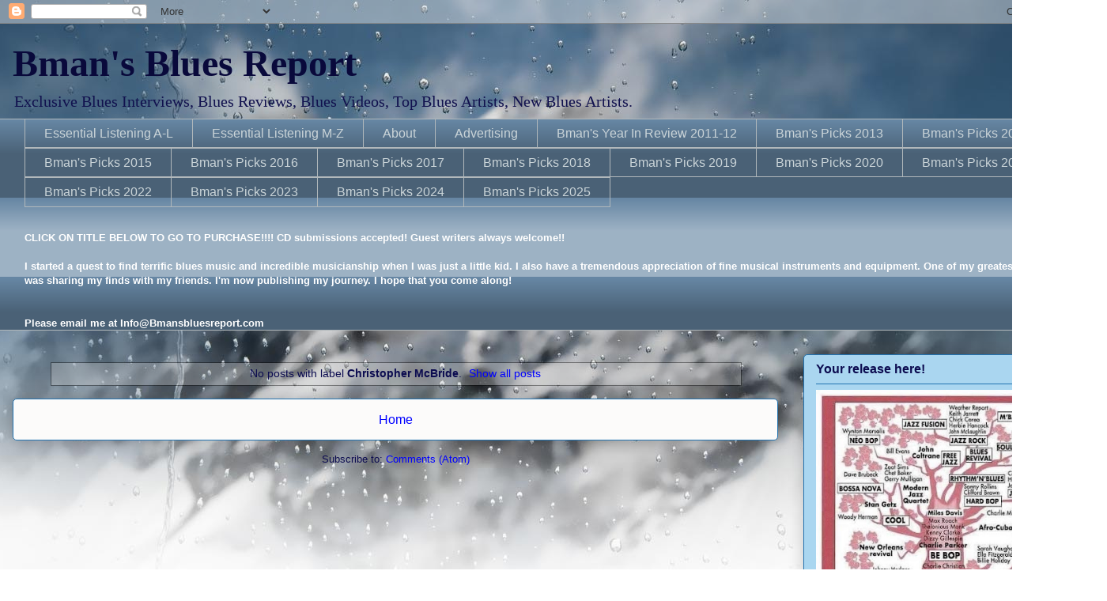

--- FILE ---
content_type: text/html; charset=UTF-8
request_url: https://www.bmansbluesreport.com/search/label/Christopher%20McBride?updated-max=2023-05-24T17:42:00-07:00&max-results=20&start=20&by-date=false
body_size: 18308
content:
<!DOCTYPE html>
<html class='v2' dir='ltr' xmlns='http://www.w3.org/1999/xhtml' xmlns:b='http://www.google.com/2005/gml/b' xmlns:data='http://www.google.com/2005/gml/data' xmlns:expr='http://www.google.com/2005/gml/expr'>
<head>
<link href='https://www.blogger.com/static/v1/widgets/335934321-css_bundle_v2.css' rel='stylesheet' type='text/css'/>
<meta content='https://blogger.googleusercontent.com/img/b/R29vZ2xl/AVvXsEifh3FyVlA4x4XJQSXIN4MoljiiY97nKy4UUEEVTDp8ZMGWb3n-zGb0OnCYUoyY-w9irPp5rsf_kYl4Z7vV8sJn4qas0O2i-mLjQdQzZHqqQDyLqxTs7KnA6VPw8iMzccHMQBG_kaS4ng/s72-c/default.png' property='og:image'/>
<meta content='womb4_FzV7OVP83chGmDP3xh9v8YdlYBdsf3eARBZL0' name='google-site-verification'/>
<meta content='bfO9A6g_BG3qqt7iCjo2x0oOXmM1IKZfRnhwhkDJCbc' name='google-site-verification'/>
<meta content='IE=EmulateIE7' http-equiv='X-UA-Compatible'/>
<meta content='width=1100' name='viewport'/>
<meta content='text/html; charset=UTF-8' http-equiv='Content-Type'/>
<meta content='blogger' name='generator'/>
<link href='https://www.bmansbluesreport.com/favicon.ico' rel='icon' type='image/x-icon'/>
<link href='https://www.bmansbluesreport.com/search/label/Christopher%20McBride?updated-max=2023-05-24T17:42:00-07:00&max-results=20&start=20&by-date=false' rel='canonical'/>
<link rel="alternate" type="application/atom+xml" title="Bman&#39;s Blues Report - Atom" href="https://www.bmansbluesreport.com/feeds/posts/default" />
<link rel="alternate" type="application/rss+xml" title="Bman&#39;s Blues Report - RSS" href="https://www.bmansbluesreport.com/feeds/posts/default?alt=rss" />
<link rel="service.post" type="application/atom+xml" title="Bman&#39;s Blues Report - Atom" href="https://www.blogger.com/feeds/18026601729833110/posts/default" />
<!--Can't find substitution for tag [blog.ieCssRetrofitLinks]-->
<meta content='https://www.bmansbluesreport.com/search/label/Christopher%20McBride?updated-max=2023-05-24T17:42:00-07:00&max-results=20&start=20&by-date=false' property='og:url'/>
<meta content='Bman&#39;s Blues Report' property='og:title'/>
<meta content='' property='og:description'/>
<title>Bman's Blues Report: Christopher McBride</title>
<script async='async' crossorigin='anonymous' src='https://pagead2.googlesyndication.com/pagead/js/adsbygoogle.js?client=ca-pub-6258178858679936'></script>
<style id='page-skin-1' type='text/css'><!--
/*
-----------------------------------------------
Blogger Template Style
Name:     Awesome Inc.
Designer: Tina Chen
URL:      tinachen.org
----------------------------------------------- */
/* Variable definitions
====================
<Variable name="keycolor" description="Main Color" type="color" default="#ffffff"/>
<Group description="Page" selector="body">
<Variable name="body.font" description="Font" type="font"
default="normal normal 13px Arial, Tahoma, Helvetica, FreeSans, sans-serif"/>
<Variable name="body.background.color" description="Background Color" type="color" default="#000000"/>
<Variable name="body.text.color" description="Text Color" type="color" default="#ffffff"/>
</Group>
<Group description="Links" selector=".main-inner">
<Variable name="link.color" description="Link Color" type="color" default="#888888"/>
<Variable name="link.visited.color" description="Visited Color" type="color" default="#444444"/>
<Variable name="link.hover.color" description="Hover Color" type="color" default="#cccccc"/>
</Group>
<Group description="Blog Title" selector=".header h1">
<Variable name="header.font" description="Title Font" type="font"
default="normal bold 40px Arial, Tahoma, Helvetica, FreeSans, sans-serif"/>
<Variable name="header.text.color" description="Title Color" type="color" default="#0c0c50" />
<Variable name="header.background.color" description="Header Background" type="color" default="transparent" />
</Group>
<Group description="Blog Description" selector=".header .description">
<Variable name="description.font" description="Font" type="font"
default="normal normal 14px Arial, Tahoma, Helvetica, FreeSans, sans-serif"/>
<Variable name="description.text.color" description="Text Color" type="color"
default="#0c0c50" />
</Group>
<Group description="Tabs Text" selector=".tabs-inner .widget li a">
<Variable name="tabs.font" description="Font" type="font"
default="normal bold 14px Arial, Tahoma, Helvetica, FreeSans, sans-serif"/>
<Variable name="tabs.text.color" description="Text Color" type="color" default="#0c0c50"/>
<Variable name="tabs.selected.text.color" description="Selected Color" type="color" default="#cad4d8"/>
</Group>
<Group description="Tabs Background" selector=".tabs-outer .PageList">
<Variable name="tabs.background.color" description="Background Color" type="color" default="#141414"/>
<Variable name="tabs.selected.background.color" description="Selected Color" type="color" default="#444444"/>
<Variable name="tabs.border.color" description="Border Color" type="color" default="#2273b1"/>
</Group>
<Group description="Date Header" selector=".main-inner .widget h2.date-header, .main-inner .widget h2.date-header span">
<Variable name="date.font" description="Font" type="font"
default="normal normal 14px Arial, Tahoma, Helvetica, FreeSans, sans-serif"/>
<Variable name="date.text.color" description="Text Color" type="color" default="#666666"/>
<Variable name="date.border.color" description="Border Color" type="color" default="#2273b1"/>
</Group>
<Group description="Post Title" selector="h3.post-title, h4, h3.post-title a">
<Variable name="post.title.font" description="Font" type="font"
default="normal bold 22px Arial, Tahoma, Helvetica, FreeSans, sans-serif"/>
<Variable name="post.title.text.color" description="Text Color" type="color" default="#0c0c50"/>
</Group>
<Group description="Post Background" selector=".post">
<Variable name="post.background.color" description="Background Color" type="color" default="#aad6f0" />
<Variable name="post.border.color" description="Border Color" type="color" default="#2273b1" />
<Variable name="post.border.bevel.color" description="Bevel Color" type="color" default="#2273b1"/>
</Group>
<Group description="Gadget Title" selector="h2">
<Variable name="widget.title.font" description="Font" type="font"
default="normal bold 14px Arial, Tahoma, Helvetica, FreeSans, sans-serif"/>
<Variable name="widget.title.text.color" description="Text Color" type="color" default="#0c0c50"/>
</Group>
<Group description="Gadget Text" selector=".sidebar .widget">
<Variable name="widget.font" description="Font" type="font"
default="normal normal 14px Arial, Tahoma, Helvetica, FreeSans, sans-serif"/>
<Variable name="widget.text.color" description="Text Color" type="color" default="#0c0c50"/>
<Variable name="widget.alternate.text.color" description="Alternate Color" type="color" default="#666666"/>
</Group>
<Group description="Gadget Links" selector=".sidebar .widget">
<Variable name="widget.link.color" description="Link Color" type="color" default="#0000ff"/>
<Variable name="widget.link.visited.color" description="Visited Color" type="color" default="#4d4de9"/>
<Variable name="widget.link.hover.color" description="Hover Color" type="color" default="#00ffff"/>
</Group>
<Group description="Gadget Background" selector=".sidebar .widget">
<Variable name="widget.background.color" description="Background Color" type="color" default="#141414"/>
<Variable name="widget.border.color" description="Border Color" type="color" default="#222222"/>
<Variable name="widget.border.bevel.color" description="Bevel Color" type="color" default="#000000"/>
</Group>
<Group description="Sidebar Background" selector=".column-left-inner .column-right-inner">
<Variable name="widget.outer.background.color" description="Background Color" type="color" default="transparent" />
</Group>
<Group description="Images" selector=".main-inner">
<Variable name="image.background.color" description="Background Color" type="color" default="transparent"/>
<Variable name="image.border.color" description="Border Color" type="color" default="transparent"/>
</Group>
<Group description="Feed" selector=".blog-feeds">
<Variable name="feed.text.color" description="Text Color" type="color" default="#0c0c50"/>
</Group>
<Group description="Feed Links" selector=".blog-feeds">
<Variable name="feed.link.color" description="Link Color" type="color" default="#0000ff"/>
<Variable name="feed.link.visited.color" description="Visited Color" type="color" default="#4d4de9"/>
<Variable name="feed.link.hover.color" description="Hover Color" type="color" default="#00ffff"/>
</Group>
<Group description="Pager" selector=".blog-pager">
<Variable name="pager.background.color" description="Background Color" type="color" default="#fcfbfa" />
</Group>
<Group description="Footer" selector=".footer-outer">
<Variable name="footer.background.color" description="Background Color" type="color" default="#aad6f0" />
<Variable name="footer.text.color" description="Text Color" type="color" default="#0c0c50" />
</Group>
<Variable name="title.shadow.spread" description="Title Shadow" type="length" default="-1px"/>
<Variable name="body.background" description="Body Background" type="background"
color="#f0f0f0"
default="$(color) none repeat scroll top left"/>
<Variable name="body.background.gradient.cap" description="Body Gradient Cap" type="url"
default="none"/>
<Variable name="body.background.size" description="Body Background Size" type="string" default="auto"/>
<Variable name="tabs.background.gradient" description="Tabs Background Gradient" type="url"
default="none"/>
<Variable name="header.background.gradient" description="Header Background Gradient" type="url" default="none" />
<Variable name="header.padding.top" description="Header Top Padding" type="length" default="22px" />
<Variable name="header.margin.top" description="Header Top Margin" type="length" default="0" />
<Variable name="header.margin.bottom" description="Header Bottom Margin" type="length" default="0" />
<Variable name="widget.padding.top" description="Widget Padding Top" type="length" default="8px" />
<Variable name="widget.padding.side" description="Widget Padding Side" type="length" default="15px" />
<Variable name="widget.outer.margin.top" description="Widget Top Margin" type="length" default="0" />
<Variable name="widget.outer.background.gradient" description="Gradient" type="url" default="none" />
<Variable name="widget.border.radius" description="Gadget Border Radius" type="length" default="0" />
<Variable name="outer.shadow.spread" description="Outer Shadow Size" type="length" default="0" />
<Variable name="date.header.border.radius.top" description="Date Header Border Radius Top" type="length" default="0" />
<Variable name="date.header.position" description="Date Header Position" type="length" default="15px" />
<Variable name="date.space" description="Date Space" type="length" default="30px" />
<Variable name="date.position" description="Date Float" type="string" default="static" />
<Variable name="date.padding.bottom" description="Date Padding Bottom" type="length" default="0" />
<Variable name="date.border.size" description="Date Border Size" type="length" default="0" />
<Variable name="date.background" description="Date Background" type="background" color="transparent"
default="$(color) none no-repeat scroll top left" />
<Variable name="date.first.border.radius.top" description="Date First top radius" type="length" default="5px" />
<Variable name="date.last.space.bottom" description="Date Last Space Bottom" type="length"
default="20px" />
<Variable name="date.last.border.radius.bottom" description="Date Last bottom radius" type="length" default="5px" />
<Variable name="post.first.padding.top" description="First Post Padding Top" type="length" default="0" />
<Variable name="image.shadow.spread" description="Image Shadow Size" type="length" default="0"/>
<Variable name="image.border.radius" description="Image Border Radius" type="length" default="0"/>
<Variable name="separator.outdent" description="Separator Outdent" type="length" default="15px" />
<Variable name="title.separator.border.size" description="Widget Title Border Size" type="length" default="1px" />
<Variable name="list.separator.border.size" description="List Separator Border Size" type="length" default="1px" />
<Variable name="shadow.spread" description="Shadow Size" type="length" default="0"/>
<Variable name="startSide" description="Side where text starts in blog language" type="automatic" default="left"/>
<Variable name="endSide" description="Side where text ends in blog language" type="automatic" default="right"/>
<Variable name="date.side" description="Side where date header is placed" type="string" default="right"/>
<Variable name="pager.border.radius.top" description="Pager Border Top Radius" type="length" default="5px" />
<Variable name="pager.space.top" description="Pager Top Space" type="length" default="1em" />
<Variable name="footer.background.gradient" description="Background Gradient" type="url" default="none" />
<Variable name="mobile.background.size" description="Mobile Background Size" type="string"
default="auto"/>
<Variable name="mobile.background.overlay" description="Mobile Background Overlay" type="string"
default="transparent none repeat scroll top left"/>
<Variable name="mobile.button.color" description="Mobile Button Color" type="color" default="#ffffff" />
*/
/* Content
----------------------------------------------- */
body {
font: normal normal 13px Arial, Tahoma, Helvetica, FreeSans, sans-serif;
color: #0c0c50;
background: #ffffff url(//themes.googleusercontent.com/image?id=1iJBX-a-hBX2tKaDdERpElPUmvb4r5MDX9lEx06AA-UtZIQCYziZg3PFbmOyt-g2sH8Jo) no-repeat fixed top center /* Credit: Josh Peterson */;
}
html body .content-outer {
min-width: 0;
max-width: 100%;
width: 100%;
}
a:link {
text-decoration: none;
color: #0000ff;
}
a:visited {
text-decoration: none;
color: #4d4de9;
}
a:hover {
text-decoration: underline;
color: #00ffff;
}
.body-fauxcolumn-outer .cap-top {
position: absolute;
z-index: 1;
height: 276px;
width: 100%;
background: transparent none repeat-x scroll top left;
_background-image: none;
}
/* Columns
----------------------------------------------- */
.content-inner {
padding: 0;
}
.header-inner .section {
margin: 0 16px;
}
.tabs-inner .section {
margin: 0 16px;
}
.main-inner {
padding-top: 30px;
}
.main-inner .column-center-inner,
.main-inner .column-left-inner,
.main-inner .column-right-inner {
padding: 0 5px;
}
*+html body .main-inner .column-center-inner {
margin-top: -30px;
}
#layout .main-inner .column-center-inner {
margin-top: 0;
}
/* Header
----------------------------------------------- */
.header-outer {
margin: 0 0 0 0;
background: transparent none repeat scroll 0 0;
}
.Header h1 {
font: normal bold 48px Georgia, Utopia, 'Palatino Linotype', Palatino, serif;
color: #09093b;
text-shadow: 0 0 -1px #000000;
}
.Header h1 a {
color: #09093b;
}
.Header .description {
font: normal normal 20px Georgia, Utopia, 'Palatino Linotype', Palatino, serif;
color: #11114e;
}
.header-inner .Header .titlewrapper,
.header-inner .Header .descriptionwrapper {
padding-left: 0;
padding-right: 0;
margin-bottom: 0;
}
.header-inner .Header .titlewrapper {
padding-top: 22px;
}
/* Tabs
----------------------------------------------- */
.tabs-outer {
overflow: hidden;
position: relative;
background: #6686a3 url(//www.blogblog.com/1kt/awesomeinc/tabs_gradient_light.png) repeat scroll 0 0;
}
#layout .tabs-outer {
overflow: visible;
}
.tabs-cap-top, .tabs-cap-bottom {
position: absolute;
width: 100%;
border-top: 1px solid #b1b8bb;
}
.tabs-cap-bottom {
bottom: 0;
}
.tabs-inner .widget li a {
display: inline-block;
margin: 0;
padding: .6em 1.5em;
font: normal normal 16px Arial, Tahoma, Helvetica, FreeSans, sans-serif;
color: #cad4d8;
border-top: 1px solid #b1b8bb;
border-bottom: 1px solid #b1b8bb;
border-left: 1px solid #b1b8bb;
height: 16px;
line-height: 16px;
}
.tabs-inner .widget li:last-child a {
border-right: 1px solid #b1b8bb;
}
.tabs-inner .widget li.selected a, .tabs-inner .widget li a:hover {
background: #051b59 url(//www.blogblog.com/1kt/awesomeinc/tabs_gradient_light.png) repeat-x scroll 0 -100px;
color: #ffffff;
}
/* Headings
----------------------------------------------- */
h2 {
font: normal bold 16px Arial, Tahoma, Helvetica, FreeSans, sans-serif;
color: #0c0c50;
}
/* Widgets
----------------------------------------------- */
.main-inner .section {
margin: 0 27px;
padding: 0;
}
.main-inner .column-left-outer,
.main-inner .column-right-outer {
margin-top: 0;
}
#layout .main-inner .column-left-outer,
#layout .main-inner .column-right-outer {
margin-top: 0;
}
.main-inner .column-left-inner,
.main-inner .column-right-inner {
background: transparent none repeat 0 0;
-moz-box-shadow: 0 0 0 rgba(0, 0, 0, .2);
-webkit-box-shadow: 0 0 0 rgba(0, 0, 0, .2);
-goog-ms-box-shadow: 0 0 0 rgba(0, 0, 0, .2);
box-shadow: 0 0 0 rgba(0, 0, 0, .2);
-moz-border-radius: 5px;
-webkit-border-radius: 5px;
-goog-ms-border-radius: 5px;
border-radius: 5px;
}
#layout .main-inner .column-left-inner,
#layout .main-inner .column-right-inner {
margin-top: 0;
}
.sidebar .widget {
font: normal normal 16px Arial, Tahoma, Helvetica, FreeSans, sans-serif;
color: #0c0c50;
}
.sidebar .widget a:link {
color: #0000ff;
}
.sidebar .widget a:visited {
color: #4d4de9;
}
.sidebar .widget a:hover {
color: #00ffff;
}
.sidebar .widget h2 {
text-shadow: 0 0 -1px #000000;
}
.main-inner .widget {
background-color: #aad6f0;
border: 1px solid #2273b1;
padding: 0 15px 15px;
margin: 20px -16px;
-moz-box-shadow: 0 0 20px rgba(0, 0, 0, .2);
-webkit-box-shadow: 0 0 20px rgba(0, 0, 0, .2);
-goog-ms-box-shadow: 0 0 20px rgba(0, 0, 0, .2);
box-shadow: 0 0 20px rgba(0, 0, 0, .2);
-moz-border-radius: 5px;
-webkit-border-radius: 5px;
-goog-ms-border-radius: 5px;
border-radius: 5px;
}
.main-inner .widget h2 {
margin: 0 -0;
padding: .6em 0 .5em;
border-bottom: 1px solid transparent;
}
.footer-inner .widget h2 {
padding: 0 0 .4em;
border-bottom: 1px solid transparent;
}
.main-inner .widget h2 + div, .footer-inner .widget h2 + div {
border-top: 1px solid #2273b1;
padding-top: 8px;
}
.main-inner .widget .widget-content {
margin: 0 -0;
padding: 7px 0 0;
}
.main-inner .widget ul, .main-inner .widget #ArchiveList ul.flat {
margin: -8px -15px 0;
padding: 0;
list-style: none;
}
.main-inner .widget #ArchiveList {
margin: -8px 0 0;
}
.main-inner .widget ul li, .main-inner .widget #ArchiveList ul.flat li {
padding: .5em 15px;
text-indent: 0;
color: #666666;
border-top: 0 solid #2273b1;
border-bottom: 1px solid transparent;
}
.main-inner .widget #ArchiveList ul li {
padding-top: .25em;
padding-bottom: .25em;
}
.main-inner .widget ul li:first-child, .main-inner .widget #ArchiveList ul.flat li:first-child {
border-top: none;
}
.main-inner .widget ul li:last-child, .main-inner .widget #ArchiveList ul.flat li:last-child {
border-bottom: none;
}
.post-body {
position: relative;
}
.main-inner .widget .post-body ul {
padding: 0 2.5em;
margin: .5em 0;
list-style: disc;
}
.main-inner .widget .post-body ul li {
padding: 0.25em 0;
margin-bottom: .25em;
color: #0c0c50;
border: none;
}
.footer-inner .widget ul {
padding: 0;
list-style: none;
}
.widget .zippy {
color: #666666;
}
/* Posts
----------------------------------------------- */
body .main-inner .Blog {
padding: 0;
margin-bottom: 1em;
background-color: transparent;
border: none;
-moz-box-shadow: 0 0 0 rgba(0, 0, 0, 0);
-webkit-box-shadow: 0 0 0 rgba(0, 0, 0, 0);
-goog-ms-box-shadow: 0 0 0 rgba(0, 0, 0, 0);
box-shadow: 0 0 0 rgba(0, 0, 0, 0);
}
.main-inner .section:last-child .Blog:last-child {
padding: 0;
margin-bottom: 1em;
}
.main-inner .widget h2.date-header {
margin: 0 -15px 1px;
padding: 0 0 0 0;
font: normal normal 13px Arial, Tahoma, Helvetica, FreeSans, sans-serif;
color: #587383;
background: transparent none no-repeat scroll top left;
border-top: 0 solid #2273b1;
border-bottom: 1px solid transparent;
-moz-border-radius-topleft: 0;
-moz-border-radius-topright: 0;
-webkit-border-top-left-radius: 0;
-webkit-border-top-right-radius: 0;
border-top-left-radius: 0;
border-top-right-radius: 0;
position: static;
bottom: 100%;
right: 15px;
text-shadow: 0 0 -1px #000000;
}
.main-inner .widget h2.date-header span {
font: normal normal 13px Arial, Tahoma, Helvetica, FreeSans, sans-serif;
display: block;
padding: .5em 15px;
border-left: 0 solid #2273b1;
border-right: 0 solid #2273b1;
}
.date-outer {
position: relative;
margin: 30px 0 20px;
padding: 0 15px;
background-color: #fcfbfa;
border: 1px solid #2264b1;
-moz-box-shadow: 0 0 20px rgba(0, 0, 0, .2);
-webkit-box-shadow: 0 0 20px rgba(0, 0, 0, .2);
-goog-ms-box-shadow: 0 0 20px rgba(0, 0, 0, .2);
box-shadow: 0 0 20px rgba(0, 0, 0, .2);
-moz-border-radius: 5px;
-webkit-border-radius: 5px;
-goog-ms-border-radius: 5px;
border-radius: 5px;
}
.date-outer:first-child {
margin-top: 0;
}
.date-outer:last-child {
margin-bottom: 20px;
-moz-border-radius-bottomleft: 5px;
-moz-border-radius-bottomright: 5px;
-webkit-border-bottom-left-radius: 5px;
-webkit-border-bottom-right-radius: 5px;
-goog-ms-border-bottom-left-radius: 5px;
-goog-ms-border-bottom-right-radius: 5px;
border-bottom-left-radius: 5px;
border-bottom-right-radius: 5px;
}
.date-posts {
margin: 0 -0;
padding: 0 0;
clear: both;
}
.post-outer, .inline-ad {
border-top: 1px solid #2273b1;
margin: 0 -0;
padding: 15px 0;
}
.post-outer {
padding-bottom: 10px;
}
.post-outer:first-child {
padding-top: 0;
border-top: none;
}
.post-outer:last-child, .inline-ad:last-child {
border-bottom: none;
}
.post-body {
position: relative;
}
.post-body img {
padding: 8px;
background: #ffffff;
border: 1px solid #cccccc;
-moz-box-shadow: 0 0 20px rgba(0, 0, 0, .2);
-webkit-box-shadow: 0 0 20px rgba(0, 0, 0, .2);
box-shadow: 0 0 20px rgba(0, 0, 0, .2);
-moz-border-radius: 5px;
-webkit-border-radius: 5px;
border-radius: 5px;
}
h3.post-title, h4 {
font: normal normal 22px Georgia, Utopia, 'Palatino Linotype', Palatino, serif;
color: #0000ff;
}
h3.post-title a {
font: normal normal 22px Georgia, Utopia, 'Palatino Linotype', Palatino, serif;
color: #0000ff;
}
h3.post-title a:hover {
color: #00ffff;
text-decoration: underline;
}
.post-header {
margin: 0 0 1em;
}
.post-body {
line-height: 1.4;
}
.post-outer h2 {
color: #0c0c50;
}
.post-footer {
margin: 1.5em 0 0;
}
#blog-pager {
padding: 15px;
font-size: 120%;
background-color: #fcfbfa;
border: 1px solid #2273b1;
-moz-box-shadow: 0 0 20px rgba(0, 0, 0, .2);
-webkit-box-shadow: 0 0 20px rgba(0, 0, 0, .2);
-goog-ms-box-shadow: 0 0 20px rgba(0, 0, 0, .2);
box-shadow: 0 0 20px rgba(0, 0, 0, .2);
-moz-border-radius: 5px;
-webkit-border-radius: 5px;
-goog-ms-border-radius: 5px;
border-radius: 5px;
-moz-border-radius-topleft: 5px;
-moz-border-radius-topright: 5px;
-webkit-border-top-left-radius: 5px;
-webkit-border-top-right-radius: 5px;
-goog-ms-border-top-left-radius: 5px;
-goog-ms-border-top-right-radius: 5px;
border-top-left-radius: 5px;
border-top-right-radius-topright: 5px;
margin-top: 1em;
}
.blog-feeds, .post-feeds {
margin: 1em 0;
text-align: center;
color: #0c0c50;
}
.blog-feeds a, .post-feeds a {
color: #0000ff;
}
.blog-feeds a:visited, .post-feeds a:visited {
color: #4d4de9;
}
.blog-feeds a:hover, .post-feeds a:hover {
color: #00ffff;
}
.post-outer .comments {
margin-top: 2em;
}
/* Comments
----------------------------------------------- */
.comments .comments-content .icon.blog-author {
background-repeat: no-repeat;
background-image: url([data-uri]);
}
.comments .comments-content .loadmore a {
border-top: 1px solid #b1b8bb;
border-bottom: 1px solid #b1b8bb;
}
.comments .continue {
border-top: 2px solid #b1b8bb;
}
/* Footer
----------------------------------------------- */
.footer-outer {
margin: -20px 0 -1px;
padding: 20px 0 0;
color: #0c0c50;
overflow: hidden;
}
.footer-fauxborder-left {
border-top: 1px solid #2273b1;
background: #aad6f0 none repeat scroll 0 0;
-moz-box-shadow: 0 0 20px rgba(0, 0, 0, .2);
-webkit-box-shadow: 0 0 20px rgba(0, 0, 0, .2);
-goog-ms-box-shadow: 0 0 20px rgba(0, 0, 0, .2);
box-shadow: 0 0 20px rgba(0, 0, 0, .2);
margin: 0 -20px;
}
/* Mobile
----------------------------------------------- */
body.mobile {
background-size: auto;
}
.mobile .body-fauxcolumn-outer {
background: transparent none repeat scroll top left;
}
*+html body.mobile .main-inner .column-center-inner {
margin-top: 0;
}
.mobile .main-inner .widget {
padding: 0 0 15px;
}
.mobile .main-inner .widget h2 + div,
.mobile .footer-inner .widget h2 + div {
border-top: none;
padding-top: 0;
}
.mobile .footer-inner .widget h2 {
padding: 0.5em 0;
border-bottom: none;
}
.mobile .main-inner .widget .widget-content {
margin: 0;
padding: 7px 0 0;
}
.mobile .main-inner .widget ul,
.mobile .main-inner .widget #ArchiveList ul.flat {
margin: 0 -15px 0;
}
.mobile .main-inner .widget h2.date-header {
right: 0;
}
.mobile .date-header span {
padding: 0.4em 0;
}
.mobile .date-outer:first-child {
margin-bottom: 0;
border: 1px solid #2264b1;
-moz-border-radius-topleft: 5px;
-moz-border-radius-topright: 5px;
-webkit-border-top-left-radius: 5px;
-webkit-border-top-right-radius: 5px;
-goog-ms-border-top-left-radius: 5px;
-goog-ms-border-top-right-radius: 5px;
border-top-left-radius: 5px;
border-top-right-radius: 5px;
}
.mobile .date-outer {
border-color: #2264b1;
border-width: 0 1px 1px;
}
.mobile .date-outer:last-child {
margin-bottom: 0;
}
.mobile .main-inner {
padding: 0;
}
.mobile .header-inner .section {
margin: 0;
}
.mobile .blog-posts {
padding: 0 10px;
}
.mobile .post-outer, .mobile .inline-ad {
padding: 5px 0;
}
.mobile .tabs-inner .section {
margin: 0 10px;
}
.mobile .main-inner .widget h2 {
margin: 0;
padding: 0;
}
.mobile .main-inner .widget h2.date-header span {
padding: 0;
}
.mobile .main-inner .widget .widget-content {
margin: 0;
padding: 7px 0 0;
}
.mobile #blog-pager {
border: 1px solid transparent;
background: #aad6f0 none repeat scroll 0 0;
}
.mobile .main-inner .column-left-inner,
.mobile .main-inner .column-right-inner {
background: transparent none repeat 0 0;
-moz-box-shadow: none;
-webkit-box-shadow: none;
-goog-ms-box-shadow: none;
box-shadow: none;
}
.mobile .date-posts {
margin: 0;
padding: 0;
}
.mobile .footer-fauxborder-left {
margin: 0;
border-top: inherit;
}
.mobile .main-inner .section:last-child .Blog:last-child {
margin-bottom: 0;
}
.mobile-index-contents {
color: #0c0c50;
}
.mobile .mobile-link-button {
background: #0000ff url(//www.blogblog.com/1kt/awesomeinc/tabs_gradient_light.png) repeat scroll 0 0;
}
.mobile-link-button a:link, .mobile-link-button a:visited {
color: #ffffff;
}
.mobile .tabs-inner .PageList .widget-content {
background: transparent;
border-top: 1px solid;
border-color: #b1b8bb;
color: #cad4d8;
}
.mobile .tabs-inner .PageList .widget-content .pagelist-arrow {
border-left: 1px solid #b1b8bb;
}

--></style>
<style id='template-skin-1' type='text/css'><!--
body {
min-width: 1400px;
}
.content-outer, .content-fauxcolumn-outer, .region-inner {
min-width: 1400px;
max-width: 1400px;
_width: 1400px;
}
.main-inner .columns {
padding-left: 0;
padding-right: 400px;
}
.main-inner .fauxcolumn-center-outer {
left: 0;
right: 400px;
/* IE6 does not respect left and right together */
_width: expression(this.parentNode.offsetWidth -
parseInt("0") -
parseInt("400px") + 'px');
}
.main-inner .fauxcolumn-left-outer {
width: 0;
}
.main-inner .fauxcolumn-right-outer {
width: 400px;
}
.main-inner .column-left-outer {
width: 0;
right: 100%;
margin-left: -0;
}
.main-inner .column-right-outer {
width: 400px;
margin-right: -400px;
}
#layout {
min-width: 0;
}
#layout .content-outer {
min-width: 0;
width: 800px;
}
#layout .region-inner {
min-width: 0;
width: auto;
}
--></style>
<link href='https://www.blogger.com/dyn-css/authorization.css?targetBlogID=18026601729833110&amp;zx=597355c2-7c5a-4977-a051-9e8630cdd66e' media='none' onload='if(media!=&#39;all&#39;)media=&#39;all&#39;' rel='stylesheet'/><noscript><link href='https://www.blogger.com/dyn-css/authorization.css?targetBlogID=18026601729833110&amp;zx=597355c2-7c5a-4977-a051-9e8630cdd66e' rel='stylesheet'/></noscript>
<meta name='google-adsense-platform-account' content='ca-host-pub-1556223355139109'/>
<meta name='google-adsense-platform-domain' content='blogspot.com'/>

<!-- data-ad-client=ca-pub-6258178858679936 -->

</head>
<body class='loading'>
<div class='navbar section' id='navbar'><div class='widget Navbar' data-version='1' id='Navbar1'><script type="text/javascript">
    function setAttributeOnload(object, attribute, val) {
      if(window.addEventListener) {
        window.addEventListener('load',
          function(){ object[attribute] = val; }, false);
      } else {
        window.attachEvent('onload', function(){ object[attribute] = val; });
      }
    }
  </script>
<div id="navbar-iframe-container"></div>
<script type="text/javascript" src="https://apis.google.com/js/platform.js"></script>
<script type="text/javascript">
      gapi.load("gapi.iframes:gapi.iframes.style.bubble", function() {
        if (gapi.iframes && gapi.iframes.getContext) {
          gapi.iframes.getContext().openChild({
              url: 'https://www.blogger.com/navbar/18026601729833110?origin\x3dhttps://www.bmansbluesreport.com',
              where: document.getElementById("navbar-iframe-container"),
              id: "navbar-iframe"
          });
        }
      });
    </script><script type="text/javascript">
(function() {
var script = document.createElement('script');
script.type = 'text/javascript';
script.src = '//pagead2.googlesyndication.com/pagead/js/google_top_exp.js';
var head = document.getElementsByTagName('head')[0];
if (head) {
head.appendChild(script);
}})();
</script>
</div></div>
<div itemscope='itemscope' itemtype='http://schema.org/Blog' style='display: none;'>
<meta content='Bman&#39;s Blues Report' itemprop='name'/>
</div>
<div class='body-fauxcolumns'>
<div class='fauxcolumn-outer body-fauxcolumn-outer'>
<div class='cap-top'>
<div class='cap-left'></div>
<div class='cap-right'></div>
</div>
<div class='fauxborder-left'>
<div class='fauxborder-right'></div>
<div class='fauxcolumn-inner'>
</div>
</div>
<div class='cap-bottom'>
<div class='cap-left'></div>
<div class='cap-right'></div>
</div>
</div>
</div>
<div class='content'>
<div class='content-fauxcolumns'>
<div class='fauxcolumn-outer content-fauxcolumn-outer'>
<div class='cap-top'>
<div class='cap-left'></div>
<div class='cap-right'></div>
</div>
<div class='fauxborder-left'>
<div class='fauxborder-right'></div>
<div class='fauxcolumn-inner'>
</div>
</div>
<div class='cap-bottom'>
<div class='cap-left'></div>
<div class='cap-right'></div>
</div>
</div>
</div>
<div class='content-outer'>
<div class='content-cap-top cap-top'>
<div class='cap-left'></div>
<div class='cap-right'></div>
</div>
<div class='fauxborder-left content-fauxborder-left'>
<div class='fauxborder-right content-fauxborder-right'></div>
<div class='content-inner'>
<header>
<div class='header-outer'>
<div class='header-cap-top cap-top'>
<div class='cap-left'></div>
<div class='cap-right'></div>
</div>
<div class='fauxborder-left header-fauxborder-left'>
<div class='fauxborder-right header-fauxborder-right'></div>
<div class='region-inner header-inner'>
<div class='header section' id='header'><div class='widget Header' data-version='1' id='Header1'>
<div id='header-inner'>
<div class='titlewrapper'>
<h1 class='title'>
<a href='https://www.bmansbluesreport.com/'>
Bman's Blues Report
</a>
</h1>
</div>
<div class='descriptionwrapper'>
<p class='description'><span>Exclusive Blues Interviews, Blues Reviews, Blues Videos, Top Blues Artists, New Blues Artists.</span></p>
</div>
</div>
</div></div>
</div>
</div>
<div class='header-cap-bottom cap-bottom'>
<div class='cap-left'></div>
<div class='cap-right'></div>
</div>
</div>
</header>
<div class='tabs-outer'>
<div class='tabs-cap-top cap-top'>
<div class='cap-left'></div>
<div class='cap-right'></div>
</div>
<div class='fauxborder-left tabs-fauxborder-left'>
<div class='fauxborder-right tabs-fauxborder-right'></div>
<div class='region-inner tabs-inner'>
<div class='tabs section' id='crosscol'><div class='widget PageList' data-version='1' id='PageList1'>
<h2>Pages</h2>
<div class='widget-content'>
<ul>
<li>
<a href='http://www.bmansbluesreport.com/p/must-have-recordings.html'>Essential Listening A-L</a>
</li>
<li>
<a href='http://www.bmansbluesreport.com/p/essential-listening-m-z.html'>Essential Listening M-Z</a>
</li>
<li>
<a href='http://www.bmansbluesreport.com/p/about-bmans-blues-report.html'>About</a>
</li>
<li>
<a href='http://www.bmansbluesreport.com/p/advertizing.html'>Advertising</a>
</li>
<li>
<a href='http://www.bmansbluesreport.com/p/bmans-year-in-review.html'>Bman's Year In Review 2011-12</a>
</li>
<li>
<a href='http://www.bmansbluesreport.com/p/bmans-picks-2013.html'>Bman's Picks 2013</a>
</li>
<li>
<a href='http://www.bmansbluesreport.com/p/bmans-picks.html'>Bman's Picks 2014</a>
</li>
<li>
<a href='http://www.bmansbluesreport.com/p/bmans-picks-2015.html'>Bman's Picks 2015</a>
</li>
<li>
<a href='http://www.bmansbluesreport.com/p/bmans-picks-2016.html'>Bman's Picks 2016</a>
</li>
<li>
<a href='http://www.bmansbluesreport.com/p/blog-page_27.html'>Bman's Picks 2017</a>
</li>
<li>
<a href='https://www.bmansbluesreport.com/p/bmans-picks-2017-this-will-be-long.html'>Bman's Picks 2018</a>
</li>
<li>
<a href='https://www.bmansbluesreport.com/p/blog-page.html'>Bman's Picks 2019</a>
</li>
<li>
<a href='https://www.bmansbluesreport.com/p/bmans-picks-2019-bmans-picks-2019-this.html'>Bman's Picks 2020</a>
</li>
<li>
<a href='https://www.bmansbluesreport.com/p/bmans-picks-2021.html'>Bman's Picks 2021</a>
</li>
<li>
<a href='https://www.bmansbluesreport.com/p/bmans-picks-2022.html'>Bman's Picks 2022</a>
</li>
<li>
<a href='https://www.bmansbluesreport.com/p/bmans-picks-2023.html'>Bman's Picks 2023</a>
</li>
<li>
<a href='https://www.bmansbluesreport.com/p/bmans-picks-2024.html'>Bman's Picks 2024</a>
</li>
<li>
<a href='https://www.bmansbluesreport.com/p/bmans-picks-2025.html'>Bman's Picks 2025</a>
</li>
</ul>
<div class='clear'></div>
</div>
</div></div>
<div class='tabs section' id='crosscol-overflow'><div class='widget Text' data-version='1' id='Text2'>
<div class='widget-content'>
<span style="color: white;"><span style="font-weight: bold;">CLICK ON TITLE BELOW TO GO TO PURCHASE!!!!




<span style="font-weight: bold;">CD submissions accepted!           Guest writers always welcome!!</span><br /><br /><span style="font-weight: bold;">I started a quest to find terrific blues music and incredible musicianship when I was just a little kid. I also have a tremendous appreciation of fine musical instruments and equipment. One of my greatest joys all of my life was sharing my finds with my friends. I'm now publishing my journey. I hope that you come along!<br /><br /><br /><span style="color: white;">Please email me at Info@Bmansbluesreport.com</span></span> <!--[if gte mso 9]><xml>  <w:worddocument>   <w:view>Normal</w:View>   <w:zoom>0</w:Zoom>   <w:punctuationkerning/>   <w:validateagainstschemas/>   <w:saveifxmlinvalid>false</w:SaveIfXMLInvalid>   <w:ignoremixedcontent>false</w:IgnoreMixedContent>   <w:alwaysshowplaceholdertext>false</w:AlwaysShowPlaceholderText>   <w:compatibility>    <w:breakwrappedtables/>    <w:snaptogridincell/>    <w:wraptextwithpunct/>    <w:useasianbreakrules/>    <w:dontgrowautofit/>   </w:Compatibility>   <w:browserlevel>MicrosoftInternetExplorer4</w:BrowserLevel>  </w:WordDocument> </xml><![endif]--><!--[if gte mso 9]><xml>  <w:latentstyles deflockedstate="false" latentstylecount="156">  </w:LatentStyles> </xml><![endif]--><!--[if gte mso 10]> <style>  /* Style Definitions */  table.MsoNormalTable 	{mso-style-name:"Table Normal"; 	mso-tstyle-rowband-size:0; 	mso-tstyle-colband-size:0; 	mso-style-noshow:yes; 	mso-style-parent:""; 	mso-padding-alt:0in 5.4pt 0in 5.4pt; 	mso-para-margin:0in; 	mso-para-margin-bottom:.0001pt; 	mso-pagination:widow-orphan; 	font-size:10.0pt; 	font-family:"Times New Roman"; 	mso-ansi-language:#0400; 	mso-fareast-language:#0400; 	mso-bidi-language:#0400;} </style> <![endif]--></span></span>
</div>
<div class='clear'></div>
</div></div>
</div>
</div>
<div class='tabs-cap-bottom cap-bottom'>
<div class='cap-left'></div>
<div class='cap-right'></div>
</div>
</div>
<div class='main-outer'>
<div class='main-cap-top cap-top'>
<div class='cap-left'></div>
<div class='cap-right'></div>
</div>
<div class='fauxborder-left main-fauxborder-left'>
<div class='fauxborder-right main-fauxborder-right'></div>
<div class='region-inner main-inner'>
<div class='columns fauxcolumns'>
<div class='fauxcolumn-outer fauxcolumn-center-outer'>
<div class='cap-top'>
<div class='cap-left'></div>
<div class='cap-right'></div>
</div>
<div class='fauxborder-left'>
<div class='fauxborder-right'></div>
<div class='fauxcolumn-inner'>
</div>
</div>
<div class='cap-bottom'>
<div class='cap-left'></div>
<div class='cap-right'></div>
</div>
</div>
<div class='fauxcolumn-outer fauxcolumn-left-outer'>
<div class='cap-top'>
<div class='cap-left'></div>
<div class='cap-right'></div>
</div>
<div class='fauxborder-left'>
<div class='fauxborder-right'></div>
<div class='fauxcolumn-inner'>
</div>
</div>
<div class='cap-bottom'>
<div class='cap-left'></div>
<div class='cap-right'></div>
</div>
</div>
<div class='fauxcolumn-outer fauxcolumn-right-outer'>
<div class='cap-top'>
<div class='cap-left'></div>
<div class='cap-right'></div>
</div>
<div class='fauxborder-left'>
<div class='fauxborder-right'></div>
<div class='fauxcolumn-inner'>
</div>
</div>
<div class='cap-bottom'>
<div class='cap-left'></div>
<div class='cap-right'></div>
</div>
</div>
<!-- corrects IE6 width calculation -->
<div class='columns-inner'>
<div class='column-center-outer'>
<div class='column-center-inner'>
<div class='main section' id='main'><div class='widget Blog' data-version='1' id='Blog1'>
<div class='blog-posts hfeed'>
<div class='status-msg-wrap'>
<div class='status-msg-body'>
No posts with label <b>Christopher McBride</b>. <a href="https://www.bmansbluesreport.com/">Show all posts</a>
</div>
<div class='status-msg-border'>
<div class='status-msg-bg'>
<div class='status-msg-hidden'>No posts with label <b>Christopher McBride</b>. <a href="https://www.bmansbluesreport.com/">Show all posts</a></div>
</div>
</div>
</div>
<div style='clear: both;'></div>
</div>
<div class='blog-pager' id='blog-pager'>
<a class='home-link' href='https://www.bmansbluesreport.com/'>Home</a>
</div>
<div class='clear'></div>
<div class='blog-feeds'>
<div class='feed-links'>
Subscribe to:
<a class='feed-link' href='https://www.bmansbluesreport.com/feeds/posts/default' target='_blank' type='application/atom+xml'>Comments (Atom)</a>
</div>
</div>
</div></div>
</div>
</div>
<div class='column-left-outer'>
<div class='column-left-inner'>
<aside>
</aside>
</div>
</div>
<div class='column-right-outer'>
<div class='column-right-inner'>
<aside>
<div class='sidebar section' id='sidebar-right-1'><div class='widget Image' data-version='1' id='Image1'>
<h2>Your release here!</h2>
<div class='widget-content'>
<img alt='Your release here!' height='568' id='Image1_img' src='https://blogger.googleusercontent.com/img/a/AVvXsEgGAItPdJatZMkn5-PmSv60T0pBtKJwIDQFSHDMc9VspHnQfnV-pNHk7gnxppt7D-QwlOHPPHx3DzEPvsY8A-pqzkIUdM2ie-ANILZWVE3C2pLMPYzIQgm1KGxZPZRvQj5SSvxY-CX5EO-QloWB32aplWJfv1q73dCgFFmrvXbl1c7n7zlDglk0A3tJBQ=s568' width='392'/>
<br/>
<span class='caption'>Let us know how we can help!</span>
</div>
<div class='clear'></div>
</div>
<div class='widget HTML' data-version='1' id='HTML3'>
<h2 class='title'>LP/CD/DVD Review and Submissions</h2>
<div class='widget-content'>
Please submit your CD/LP/DVD and information to:
Bman's Blues Report
PO Box 3786
Carefree, AZ 85377

<a href= "http://www.bmansbluesreport.com/2016/06/cdvideo-review-instructions-and.html"> Please Read </a>
</div>
<div class='clear'></div>
</div><div class='widget FeaturedPost' data-version='1' id='FeaturedPost1'>
<h2 class='title'>This Week&#39;s Reader Favorite Post</h2>
<div class='post-summary'>
<h3><a href='https://www.bmansbluesreport.com/2026/01/robert-top-thomas-one-morning-soon-new.html'>Robert Top Thomas - One Morning Soon - New Release Review</a></h3>
<p>
&#160;I just had the opportunity to review the most recent release,  One Morning Soon , by Robert Top Thomas  and it&#39;s the real deal. Opening...
</p>
<img class='image' src='https://blogger.googleusercontent.com/img/b/R29vZ2xl/AVvXsEgamS8R5OSNpLfMBsZwrQ36OZ183N7q8AtdbPoCbudkq2RGrdeqgD5qFOWleeFnW_UDSKUcVcuxNI7WLP1jbNEhYHzEmqK3HhUplxZb13yZrXGbS638PGwg2DSqqgznQO-zjTx0xkv_Q-yfUOk8Iblys7JTH8XS7o8XFtHXxkn_phEvd8poQmgm3Q3JAA/s320/rtt.jpg'/>
</div>
<style type='text/css'>
    .image {
      width: 100%;
    }
  </style>
<div class='clear'></div>
</div><div class='widget BlogSearch' data-version='1' id='BlogSearch1'>
<h2 class='title'>Search Bman's Recent Posts</h2>
<div class='widget-content'>
<div id='BlogSearch1_form'>
<form action='https://www.bmansbluesreport.com/search' class='gsc-search-box' target='_top'>
<table cellpadding='0' cellspacing='0' class='gsc-search-box'>
<tbody>
<tr>
<td class='gsc-input'>
<input autocomplete='off' class='gsc-input' name='q' size='10' title='search' type='text' value=''/>
</td>
<td class='gsc-search-button'>
<input class='gsc-search-button' title='search' type='submit' value='Search'/>
</td>
</tr>
</tbody>
</table>
</form>
</div>
</div>
<div class='clear'></div>
</div><div class='widget Image' data-version='1' id='Image5'>
<div class='widget-content'>
<img alt='' height='75' id='Image5_img' src='https://blogger.googleusercontent.com/img/b/R29vZ2xl/AVvXsEgodEMYXZzr8sfAyRWd6JJIwGWSkWsALWNaOTnJzor7K4VOcr8hnwpf7t1-AZMlsJiHVecSXm87eCditLHtei1pqVosoLC0OWyrdfojlgwgTVhwVaktXH9JoCgPHHBaUcu42fz_1FMJpQ/s1600/bman+logo+330+75+copy.jpg' width='330'/>
<br/>
</div>
<div class='clear'></div>
</div></div>
<table border='0' cellpadding='0' cellspacing='0' class='section-columns columns-2'>
<tbody>
<tr>
<td class='first columns-cell'>
<div class='sidebar section' id='sidebar-right-2-1'><div class='widget Translate' data-version='1' id='Translate1'>
<h2 class='title'>Translate</h2>
<div id='google_translate_element'></div>
<script>
    function googleTranslateElementInit() {
      new google.translate.TranslateElement({
        pageLanguage: 'en',
        autoDisplay: 'true',
        layout: google.translate.TranslateElement.InlineLayout.VERTICAL
      }, 'google_translate_element');
    }
  </script>
<script src='//translate.google.com/translate_a/element.js?cb=googleTranslateElementInit'></script>
<div class='clear'></div>
</div><div class='widget HTML' data-version='1' id='HTML15'>
<div class='widget-content'>
<img src="https://lh3.googleusercontent.com/blogger_img_proxy/AEn0k_twVFp21X3BKeSFeiDpoU07WiVNDi8DmNk9JRa0S4naIU4YVZBDIcDgOiJOmOjq5t7w61LYgPrSW-Rd-6a3M1iXOOYC4y2VV981Y-3WiCyxSL92PICxAMICzRMRhpZkkpmCFyxr=s0-d" alt="qrcode">
</div>
<div class='clear'></div>
</div><div class='widget HTML' data-version='1' id='HTML2'>
<h2 class='title'>Let's Link Up!</h2>
<div class='widget-content'>
<a href="https://www.linkedin.com/pub/bman-blueswriter/101/b20/4bb">
      
          <img src="https://static.licdn.com/scds/common/u/img/webpromo/btn_viewmy_160x33.png" width="160" height="33" border="0" alt="View Bman Blueswriter&#39;s profile on LinkedIn" />
        
    </a>
</div>
<div class='clear'></div>
</div><div class='widget HTML' data-version='1' id='HTML16'>
<div class='widget-content'>
<img src="https://lh3.googleusercontent.com/blogger_img_proxy/AEn0k_vRMKut5iqWpe86hEftdl7LrQDu_V1YqYWjiWEo3B3uclvTqxXn9U7dH4Wmey_PRytQZHm3WDxEeuJkuTTFsMtZPMXfYflljiOj65gos2r4PSFyA0yge_ZVgu0=s0-d" height="10" width="10" alt="Delicious">
        <a href="http://www.delicious.com/save" onclick="window.open('http://www.delicious.com/save?v=5&noui&jump=close&url='+encodeURIComponent(location.href)+'&title='+encodeURIComponent(document.title), 'delicious','toolbar=no,width=550,height=550'); return false;"> Bookmark this on Delicious</a>
</div>
<div class='clear'></div>
</div></div>
</td>
<td class='columns-cell'>
<div class='sidebar section' id='sidebar-right-2-2'><div class='widget HTML' data-version='1' id='HTML4'>
<h2 class='title'>Follow Bman on Twitter!</h2>
<div class='widget-content'>
<a href="https://twitter.com/share" class="twitter-share-button" data-count="none" data-via="BmansBluesRpt">Tweet</a><script type="text/javascript" src="//platform.twitter.com/widgets.js"></script>
</div>
<div class='clear'></div>
</div><div class='widget Subscribe' data-version='1' id='Subscribe1'>
<div style='white-space:nowrap'>
<h2 class='title'>Subscribe To</h2>
<div class='widget-content'>
<div class='subscribe-wrapper subscribe-type-POST'>
<div class='subscribe expanded subscribe-type-POST' id='SW_READER_LIST_Subscribe1POST' style='display:none;'>
<div class='top'>
<span class='inner' onclick='return(_SW_toggleReaderList(event, "Subscribe1POST"));'>
<img class='subscribe-dropdown-arrow' src='https://resources.blogblog.com/img/widgets/arrow_dropdown.gif'/>
<img align='absmiddle' alt='' border='0' class='feed-icon' src='https://resources.blogblog.com/img/icon_feed12.png'/>
Posts
</span>
<div class='feed-reader-links'>
<a class='feed-reader-link' href='https://www.netvibes.com/subscribe.php?url=https%3A%2F%2Fwww.bmansbluesreport.com%2Ffeeds%2Fposts%2Fdefault' target='_blank'>
<img src='https://resources.blogblog.com/img/widgets/subscribe-netvibes.png'/>
</a>
<a class='feed-reader-link' href='https://add.my.yahoo.com/content?url=https%3A%2F%2Fwww.bmansbluesreport.com%2Ffeeds%2Fposts%2Fdefault' target='_blank'>
<img src='https://resources.blogblog.com/img/widgets/subscribe-yahoo.png'/>
</a>
<a class='feed-reader-link' href='https://www.bmansbluesreport.com/feeds/posts/default' target='_blank'>
<img align='absmiddle' class='feed-icon' src='https://resources.blogblog.com/img/icon_feed12.png'/>
                  Atom
                </a>
</div>
</div>
<div class='bottom'></div>
</div>
<div class='subscribe' id='SW_READER_LIST_CLOSED_Subscribe1POST' onclick='return(_SW_toggleReaderList(event, "Subscribe1POST"));'>
<div class='top'>
<span class='inner'>
<img class='subscribe-dropdown-arrow' src='https://resources.blogblog.com/img/widgets/arrow_dropdown.gif'/>
<span onclick='return(_SW_toggleReaderList(event, "Subscribe1POST"));'>
<img align='absmiddle' alt='' border='0' class='feed-icon' src='https://resources.blogblog.com/img/icon_feed12.png'/>
Posts
</span>
</span>
</div>
<div class='bottom'></div>
</div>
</div>
<div class='subscribe-wrapper subscribe-type-COMMENT'>
<div class='subscribe expanded subscribe-type-COMMENT' id='SW_READER_LIST_Subscribe1COMMENT' style='display:none;'>
<div class='top'>
<span class='inner' onclick='return(_SW_toggleReaderList(event, "Subscribe1COMMENT"));'>
<img class='subscribe-dropdown-arrow' src='https://resources.blogblog.com/img/widgets/arrow_dropdown.gif'/>
<img align='absmiddle' alt='' border='0' class='feed-icon' src='https://resources.blogblog.com/img/icon_feed12.png'/>
All Comments
</span>
<div class='feed-reader-links'>
<a class='feed-reader-link' href='https://www.netvibes.com/subscribe.php?url=https%3A%2F%2Fwww.bmansbluesreport.com%2Ffeeds%2Fcomments%2Fdefault' target='_blank'>
<img src='https://resources.blogblog.com/img/widgets/subscribe-netvibes.png'/>
</a>
<a class='feed-reader-link' href='https://add.my.yahoo.com/content?url=https%3A%2F%2Fwww.bmansbluesreport.com%2Ffeeds%2Fcomments%2Fdefault' target='_blank'>
<img src='https://resources.blogblog.com/img/widgets/subscribe-yahoo.png'/>
</a>
<a class='feed-reader-link' href='https://www.bmansbluesreport.com/feeds/comments/default' target='_blank'>
<img align='absmiddle' class='feed-icon' src='https://resources.blogblog.com/img/icon_feed12.png'/>
                  Atom
                </a>
</div>
</div>
<div class='bottom'></div>
</div>
<div class='subscribe' id='SW_READER_LIST_CLOSED_Subscribe1COMMENT' onclick='return(_SW_toggleReaderList(event, "Subscribe1COMMENT"));'>
<div class='top'>
<span class='inner'>
<img class='subscribe-dropdown-arrow' src='https://resources.blogblog.com/img/widgets/arrow_dropdown.gif'/>
<span onclick='return(_SW_toggleReaderList(event, "Subscribe1COMMENT"));'>
<img align='absmiddle' alt='' border='0' class='feed-icon' src='https://resources.blogblog.com/img/icon_feed12.png'/>
All Comments
</span>
</span>
</div>
<div class='bottom'></div>
</div>
</div>
<div style='clear:both'></div>
</div>
</div>
<div class='clear'></div>
</div></div>
</td>
</tr>
</tbody>
</table>
<div class='sidebar section' id='sidebar-right-3'><div class='widget PopularPosts' data-version='1' id='PopularPosts1'>
<h2>This Weeks Most Viewed Posts</h2>
<div class='widget-content popular-posts'>
<ul>
<li>
<div class='item-thumbnail-only'>
<div class='item-thumbnail'>
<a href='https://www.bmansbluesreport.com/2026/01/new-track-by-woodstock-and-brooklyn.html' target='_blank'>
<img alt='' border='0' src='https://blogger.googleusercontent.com/img/b/R29vZ2xl/AVvXsEitKaXqyyrzB7iIXXpQy6AJu27yKTzhVAi3c9GW2PbzUeqOSNcaJduXaJt4yJlkLw8TvJbMBKf6z-osC3JPYIudoLOC0V-b7LmUH-NmUmD96TC36LQITRtvEzw_bnGB7QnHP9LEzunKd-V3V8ZJAPV1dH8X4mr1qWNmVVE3lVU101DsKodQ1WbiRZPSBw/w72-h72-p-k-no-nu/apsb.jpg'/>
</a>
</div>
<div class='item-title'><a href='https://www.bmansbluesreport.com/2026/01/new-track-by-woodstock-and-brooklyn.html'>New Track by Woodstock and Brooklyn singer Alexis P Suter with the Band's Garth Hudson </a></div>
</div>
<div style='clear: both;'></div>
</li>
<li>
<div class='item-thumbnail-only'>
<div class='item-thumbnail'>
<a href='https://www.bmansbluesreport.com/2026/01/levantine-music-artist-wanees-zarour.html' target='_blank'>
<img alt='' border='0' src='https://blogger.googleusercontent.com/img/b/R29vZ2xl/AVvXsEiHSkJK6iquGrh8cUBa0p4uTYVXZ87vB8-bB91L3tBijb-do4CM1q8TNRmrY-RZ3_usb0Ad84cvnjMU-bRHoxLAoE-0ZyQr1j1RbmXpo2MRFo-5Ovy57wB81BQ6cQ9kQNSLvW8MOCcwXevr11py_iqaIIJ6Z3KDMfuHdE8b4aOT9_7P_SAtirUEv9WBvA/w72-h72-p-k-no-nu/wz.jpg'/>
</a>
</div>
<div class='item-title'><a href='https://www.bmansbluesreport.com/2026/01/levantine-music-artist-wanees-zarour.html'>Levantine Music artist: Wanees Zarour - Silwan- New Release Review</a></div>
</div>
<div style='clear: both;'></div>
</li>
<li>
<div class='item-thumbnail-only'>
<div class='item-thumbnail'>
<a href='https://www.bmansbluesreport.com/2015/03/jazzhaus-records-artist-bernard-allison.html' target='_blank'>
<img alt='' border='0' src='https://blogger.googleusercontent.com/img/b/R29vZ2xl/AVvXsEhod1Ql2Ermq6e0nELT9Kn0UhE1vhRG67D-2w-hDAaPsQACi_if6o2kkhSiqjHlG9b75XrkTbrr4ulIoNaEi7QoN3jsifAAL1MhfcJBAe5pVzRuNvJ_wi3zRgeNwi7r29yoPiKe5XJZSA/w72-h72-p-k-no-nu/ba.jpg'/>
</a>
</div>
<div class='item-title'><a href='https://www.bmansbluesreport.com/2015/03/jazzhaus-records-artist-bernard-allison.html'>Jazzhaus Records artist: Bernard Allison - In The Mix - New Release review</a></div>
</div>
<div style='clear: both;'></div>
</li>
<li>
<div class='item-thumbnail-only'>
<div class='item-thumbnail'>
<a href='https://www.bmansbluesreport.com/2026/01/origin-records-artist-paul-ricci-path.html' target='_blank'>
<img alt='' border='0' src='https://blogger.googleusercontent.com/img/b/R29vZ2xl/AVvXsEjQrnl9dFNqozv7W9qVscMxgI3xS6cFn4kCobGj0EuuFApy__fS3ZUWPBkzm4m3N3RUDweP6l0lfeTPT9IHgE_-4kZ49uJIJcmvxSCcQMy1z7HvPjUNp_YB9OyXQXX-dx-UV9ROcKOtSYDFRXJBbY8_Z-YzhqUEUYfAvUDw8N0KLkXXR7lrVnBrqjiAjg/w72-h72-p-k-no-nu/pr.jpg'/>
</a>
</div>
<div class='item-title'><a href='https://www.bmansbluesreport.com/2026/01/origin-records-artist-paul-ricci-path.html'>Origin Records artist: Paul Ricci - The Path - New release review</a></div>
</div>
<div style='clear: both;'></div>
</li>
<li>
<div class='item-thumbnail-only'>
<div class='item-thumbnail'>
<a href='https://www.bmansbluesreport.com/2012/12/recording-of-wild-child-jim-morrison.html' target='_blank'>
<img alt='' border='0' src='https://blogger.googleusercontent.com/img/b/R29vZ2xl/AVvXsEhudZC7JZKpSNTA0rL1nngCwTMLvhN3oJrd2jJWIzhxHr9AT8zy6m39hNe1bOWp-bNZOlv5SLFM4iCwEdb7VOWsFAc3DDihJ7-kfYdXn8FBAD9gRTc-qGBOuHHg3bm69I5X8zZhzkcgvQ/w72-h72-p-k-no-nu/james.jpg'/>
</a>
</div>
<div class='item-title'><a href='https://www.bmansbluesreport.com/2012/12/recording-of-wild-child-jim-morrison.html'>Recording of Wild Child - Jim Morrison and the Doors</a></div>
</div>
<div style='clear: both;'></div>
</li>
<li>
<div class='item-thumbnail-only'>
<div class='item-thumbnail'>
<a href='https://www.bmansbluesreport.com/2026/01/francesca-prihasti-beneath-sun-new.html' target='_blank'>
<img alt='' border='0' src='https://blogger.googleusercontent.com/img/b/R29vZ2xl/AVvXsEhjeg78c9dUKzXVHdm8RGw0zIVXm2s9bQfMcO8Yi87YrXNYfJ5ogAquPkt3c9cC2VJRUTtM1iegqwv9-cCBuawLPqmj6HudYCGOEOiXVJiswmFB4pDTwQvW-qAAiqgIYT2nRlHpzjpznPdcP5oQRRXglYZa4trYGwPyIeesxr8Qfbr9ZF8R4c6hO7r7iA/w72-h72-p-k-no-nu/fp.jpg'/>
</a>
</div>
<div class='item-title'><a href='https://www.bmansbluesreport.com/2026/01/francesca-prihasti-beneath-sun-new.html'>Francesca Prihasti - Beneath the Sun - New Release Review</a></div>
</div>
<div style='clear: both;'></div>
</li>
<li>
<div class='item-thumbnail-only'>
<div class='item-thumbnail'>
<a href='https://www.bmansbluesreport.com/2012/03/who-was-charles-lobue.html' target='_blank'>
<img alt='' border='0' src='https://blogger.googleusercontent.com/img/b/R29vZ2xl/AVvXsEg5a6KiL_VCKZDqhLKafvMwmrAwoTlPNkDgo8eAsVx4KkVUlbziOziKfnLbgJGve7a0D6H-JjL0I7MIuOQEILQpU-lXN__16MSloDNcrb5MYRGMNwXbgaC99ksOqe9_o5amlBeFt9Hbag/w72-h72-p-k-no-nu/charles.jpg'/>
</a>
</div>
<div class='item-title'><a href='https://www.bmansbluesreport.com/2012/03/who-was-charles-lobue.html'>Who Was Charles LoBue</a></div>
</div>
<div style='clear: both;'></div>
</li>
<li>
<div class='item-thumbnail-only'>
<div class='item-thumbnail'>
<a href='https://www.bmansbluesreport.com/2026/01/out-of-past-music-artist-steve-howell.html' target='_blank'>
<img alt='' border='0' src='https://blogger.googleusercontent.com/img/b/R29vZ2xl/AVvXsEjAQN2-WfjK8OLwgwgW3Y6fD3TNEzsxGTO6sASEAccoT92bZMPY08zKEfaqwQyIAmQJuYxrzeqi6vlZYRujHpEc8Ykho8b2ubeDtZEZookijrDVrD3TJH6lCSz2hXeVn7X_EHZWQ2E7o-JkcWHvTuaK0ZrD52IxkE2S66gELMxKiWlxWXEci_YFRdRxRA/w72-h72-p-k-no-nu/hk.jpg'/>
</a>
</div>
<div class='item-title'><a href='https://www.bmansbluesreport.com/2026/01/out-of-past-music-artist-steve-howell.html'>Out of the Past Music artist: Steve Howell & Fats Kaplin - Know You From Old - New Release Review</a></div>
</div>
<div style='clear: both;'></div>
</li>
<li>
<div class='item-thumbnail-only'>
<div class='item-thumbnail'>
<a href='https://www.bmansbluesreport.com/2011/12/working-with-publicist-top-blues-music.html' target='_blank'>
<img alt='' border='0' src='https://blogger.googleusercontent.com/img/b/R29vZ2xl/AVvXsEjqDtZWcqIM-D3eKNBUHTf7SNu1iwrDlzxLB853NgwoNawButnA_lZhFc_3GGaKMT5hrAoZJuJEJQK3y2LxgH2E1CGpNUbz3F-FWs9ovgF1nVhFkunXuR8juFhlOimdy_W9kTM-gFrd4g/w72-h72-p-k-no-nu/king.jpg'/>
</a>
</div>
<div class='item-title'><a href='https://www.bmansbluesreport.com/2011/12/working-with-publicist-top-blues-music.html'>Working with a Publicist - Top Blues Music publicists give you the lowdown.</a></div>
</div>
<div style='clear: both;'></div>
</li>
<li>
<div class='item-thumbnail-only'>
<div class='item-thumbnail'>
<a href='https://www.bmansbluesreport.com/2026/01/robert-top-thomas-one-morning-soon-new.html' target='_blank'>
<img alt='' border='0' src='https://blogger.googleusercontent.com/img/b/R29vZ2xl/AVvXsEgamS8R5OSNpLfMBsZwrQ36OZ183N7q8AtdbPoCbudkq2RGrdeqgD5qFOWleeFnW_UDSKUcVcuxNI7WLP1jbNEhYHzEmqK3HhUplxZb13yZrXGbS638PGwg2DSqqgznQO-zjTx0xkv_Q-yfUOk8Iblys7JTH8XS7o8XFtHXxkn_phEvd8poQmgm3Q3JAA/w72-h72-p-k-no-nu/rtt.jpg'/>
</a>
</div>
<div class='item-title'><a href='https://www.bmansbluesreport.com/2026/01/robert-top-thomas-one-morning-soon-new.html'>Robert Top Thomas - One Morning Soon - New Release Review</a></div>
</div>
<div style='clear: both;'></div>
</li>
</ul>
<div class='clear'></div>
</div>
</div><div class='widget Feed' data-version='1' id='Feed3'>
<h2>Bman's Amp Report</h2>
<div class='widget-content' id='Feed3_feedItemListDisplay'>
<span style='filter: alpha(25); opacity: 0.25;'>
<a href='http://www.bmansampreport.blogspot.com/feeds/posts/default'>Loading...</a>
</span>
</div>
<div class='clear'></div>
</div><div class='widget Feed' data-version='1' id='Feed5'>
<h2>Bman's Blues Venues</h2>
<div class='widget-content' id='Feed5_feedItemListDisplay'>
<span style='filter: alpha(25); opacity: 0.25;'>
<a href='http://bmansbluesvenues.blogspot.com/feeds/posts/default'>Loading...</a>
</span>
</div>
<div class='clear'></div>
</div><div class='widget Feed' data-version='1' id='Feed4'>
<h2>Bman's Guitar Report</h2>
<div class='widget-content' id='Feed4_feedItemListDisplay'>
<span style='filter: alpha(25); opacity: 0.25;'>
<a href='http://bmansguitarreport.blogspot.com/feeds/posts/default'>Loading...</a>
</span>
</div>
<div class='clear'></div>
</div><div class='widget Feed' data-version='1' id='Feed1'>
<h2>Bman's Music Report - Most Recent</h2>
<div class='widget-content' id='Feed1_feedItemListDisplay'>
<span style='filter: alpha(25); opacity: 0.25;'>
<a href='http://bmansmusicreport.blogspot.com/feeds/posts/default'>Loading...</a>
</span>
</div>
<div class='clear'></div>
</div><div class='widget Feed' data-version='1' id='Feed2'>
<h2>Bman's Musicians Report</h2>
<div class='widget-content' id='Feed2_feedItemListDisplay'>
<span style='filter: alpha(25); opacity: 0.25;'>
<a href='http://www.bmansmusiciansreport.blogspot.com/feeds/posts/default'>Loading...</a>
</span>
</div>
<div class='clear'></div>
</div><div class='widget HTML' data-version='1' id='HTML12'>
<h2 class='title'>Artist Tour Finder</h2>
<div class='widget-content'>
<!-- Pollstar Search Form code STARTS here -->
<form action="http://www.pollstar.com/tour/searchall.pl" method=post>
<a href="http://www.pollstar.com">


Search Tour Database by:
<input type="radio" name="By" value="Artist" checked />Artist
<input type="radio" name="By" value="City" />City
<input type="radio" name="By" value="Venue" />Venue

<input name="Content" size="30" />
<input type="image" src="http://images.pollstar.com/icons/pssearch.gif" name="StartSearch" border="0" />
</a></form>
<!-- Pollstar Search Form code ENDS here -->
</div>
<div class='clear'></div>
</div><div class='widget Label' data-version='1' id='Label1'>
<h2>Blues International</h2>
<div class='widget-content list-label-widget-content'>
<ul>
<li>
<a dir='ltr' href='https://www.bmansbluesreport.com/search/label/International'>International</a>
<span dir='ltr'>(1401)</span>
</li>
</ul>
<div class='clear'></div>
</div>
</div><div class='widget PopularPosts' data-version='1' id='PopularPosts2'>
<h2>This Months Popular Posts</h2>
<div class='widget-content popular-posts'>
<ul>
<li>
<div class='item-thumbnail-only'>
<div class='item-thumbnail'>
<a href='https://www.bmansbluesreport.com/2011/11/legendary-j-blackfoot-died-today.html' target='_blank'>
<img alt='' border='0' src='https://lh3.googleusercontent.com/blogger_img_proxy/AEn0k_sP0dHRUl13OzXzR1CB7tlNaP0eThkc8Gp3vxILUiUlSZLPy8F4X-SynkBA-C4IcDqfoUw5lRARWRYWKQO5c7L6k8lZeybd9me_srCMi1sbxZgs0t8Ll1CBvbB1nPQpwg=w72-h72-p-k-no-nu'/>
</a>
</div>
<div class='item-title'><a href='https://www.bmansbluesreport.com/2011/11/legendary-j-blackfoot-died-today.html'>The Legendary J. Blackfoot Died Today</a></div>
</div>
<div style='clear: both;'></div>
</li>
<li>
<div class='item-thumbnail-only'>
<div class='item-thumbnail'>
<a href='https://www.bmansbluesreport.com/2012/03/who-was-charles-lobue.html' target='_blank'>
<img alt='' border='0' src='https://blogger.googleusercontent.com/img/b/R29vZ2xl/AVvXsEg5a6KiL_VCKZDqhLKafvMwmrAwoTlPNkDgo8eAsVx4KkVUlbziOziKfnLbgJGve7a0D6H-JjL0I7MIuOQEILQpU-lXN__16MSloDNcrb5MYRGMNwXbgaC99ksOqe9_o5amlBeFt9Hbag/w72-h72-p-k-no-nu/charles.jpg'/>
</a>
</div>
<div class='item-title'><a href='https://www.bmansbluesreport.com/2012/03/who-was-charles-lobue.html'>Who Was Charles LoBue</a></div>
</div>
<div style='clear: both;'></div>
</li>
<li>
<div class='item-thumbnail-only'>
<div class='item-thumbnail'>
<a href='https://www.bmansbluesreport.com/2015/03/jazzhaus-records-artist-bernard-allison.html' target='_blank'>
<img alt='' border='0' src='https://blogger.googleusercontent.com/img/b/R29vZ2xl/AVvXsEhod1Ql2Ermq6e0nELT9Kn0UhE1vhRG67D-2w-hDAaPsQACi_if6o2kkhSiqjHlG9b75XrkTbrr4ulIoNaEi7QoN3jsifAAL1MhfcJBAe5pVzRuNvJ_wi3zRgeNwi7r29yoPiKe5XJZSA/w72-h72-p-k-no-nu/ba.jpg'/>
</a>
</div>
<div class='item-title'><a href='https://www.bmansbluesreport.com/2015/03/jazzhaus-records-artist-bernard-allison.html'>Jazzhaus Records artist: Bernard Allison - In The Mix - New Release review</a></div>
</div>
<div style='clear: both;'></div>
</li>
<li>
<div class='item-thumbnail-only'>
<div class='item-thumbnail'>
<a href='https://www.bmansbluesreport.com/2011/05/last-ride-duane-allman-berry-oakley_7053.html' target='_blank'>
<img alt='' border='0' src='https://blogger.googleusercontent.com/img/b/R29vZ2xl/AVvXsEiEPizavaTPVVkLX7CJkRRsUTfyGnuFlvWqT-CJDi7DlWSKeUdq3vGNcUn7HRmejmTOLv8eSJ1mItoy-_A2ZheL6FP3Juw11vPoWDWvKl8JEb5d59jKcT39Znx-geKnZH-MCw26Bcyx72U/w72-h72-p-k-no-nu/Remember_Duane_Allman.jpg'/>
</a>
</div>
<div class='item-title'><a href='https://www.bmansbluesreport.com/2011/05/last-ride-duane-allman-berry-oakley_7053.html'>The Last Ride - Duane Allman - Berry Oakley</a></div>
</div>
<div style='clear: both;'></div>
</li>
<li>
<div class='item-thumbnail-only'>
<div class='item-thumbnail'>
<a href='https://www.bmansbluesreport.com/2012/02/till-cows-come-home-lucille-bogan.html' target='_blank'>
<img alt='' border='0' src='https://blogger.googleusercontent.com/img/b/R29vZ2xl/AVvXsEi7p-cnRCgs6d8H8PqHx3Orc6De51MvGng37gBJ8m0VWAjPvPtHQSFvdCXD0BZVwJdNNRVqXsIi4VgiJAMbalYrqBzzm4jxouU4-8iVuIOczK8LU6RtQ-kBuv4j5VoZVvrDaNVfJsh22Q/w72-h72-p-k-no-nu/luc.jpg'/>
</a>
</div>
<div class='item-title'><a href='https://www.bmansbluesreport.com/2012/02/till-cows-come-home-lucille-bogan.html'>Till the Cows Come Home -  Lucille Bogan (explicit)</a></div>
</div>
<div style='clear: both;'></div>
</li>
<li>
<div class='item-thumbnail-only'>
<div class='item-thumbnail'>
<a href='https://www.bmansbluesreport.com/2011/12/working-with-publicist-top-blues-music.html' target='_blank'>
<img alt='' border='0' src='https://blogger.googleusercontent.com/img/b/R29vZ2xl/AVvXsEjqDtZWcqIM-D3eKNBUHTf7SNu1iwrDlzxLB853NgwoNawButnA_lZhFc_3GGaKMT5hrAoZJuJEJQK3y2LxgH2E1CGpNUbz3F-FWs9ovgF1nVhFkunXuR8juFhlOimdy_W9kTM-gFrd4g/w72-h72-p-k-no-nu/king.jpg'/>
</a>
</div>
<div class='item-title'><a href='https://www.bmansbluesreport.com/2011/12/working-with-publicist-top-blues-music.html'>Working with a Publicist - Top Blues Music publicists give you the lowdown.</a></div>
</div>
<div style='clear: both;'></div>
</li>
<li>
<div class='item-thumbnail-only'>
<div class='item-thumbnail'>
<a href='https://www.bmansbluesreport.com/2026/01/origin-records-artist-eddie-allens-push.html' target='_blank'>
<img alt='' border='0' src='https://blogger.googleusercontent.com/img/b/R29vZ2xl/AVvXsEgi-qAMBB_2dlvLhSiyR05KzFj-9Vx1A4vjQ2ZS2PyCOfJdHOABslFwiY51MDIRL8CJWiuBo2T3SKbTRF7UF57n17r2LpnsTo-jQF9jYMFa7DvpQ7N0x3JlBqkO9gXZRfTLMVi8pRYcPb4jwbIyGDD6h2BaKBuaOoB6SwdKdcHm3_H0O3_9BCewGlg26w/w72-h72-p-k-no-nu/eap.jpg'/>
</a>
</div>
<div class='item-title'><a href='https://www.bmansbluesreport.com/2026/01/origin-records-artist-eddie-allens-push.html'>Origin Records artist: Eddie Allen's Push - Rhythm People - New Release Review</a></div>
</div>
<div style='clear: both;'></div>
</li>
<li>
<div class='item-thumbnail-only'>
<div class='item-thumbnail'>
<a href='https://www.bmansbluesreport.com/2026/01/robert-top-thomas-one-morning-soon-new.html' target='_blank'>
<img alt='' border='0' src='https://blogger.googleusercontent.com/img/b/R29vZ2xl/AVvXsEgamS8R5OSNpLfMBsZwrQ36OZ183N7q8AtdbPoCbudkq2RGrdeqgD5qFOWleeFnW_UDSKUcVcuxNI7WLP1jbNEhYHzEmqK3HhUplxZb13yZrXGbS638PGwg2DSqqgznQO-zjTx0xkv_Q-yfUOk8Iblys7JTH8XS7o8XFtHXxkn_phEvd8poQmgm3Q3JAA/w72-h72-p-k-no-nu/rtt.jpg'/>
</a>
</div>
<div class='item-title'><a href='https://www.bmansbluesreport.com/2026/01/robert-top-thomas-one-morning-soon-new.html'>Robert Top Thomas - One Morning Soon - New Release Review</a></div>
</div>
<div style='clear: both;'></div>
</li>
<li>
<div class='item-thumbnail-only'>
<div class='item-thumbnail'>
<a href='https://www.bmansbluesreport.com/2026/01/overton-music-artist-mark-cameron-blues.html' target='_blank'>
<img alt='' border='0' src='https://blogger.googleusercontent.com/img/b/R29vZ2xl/AVvXsEjs0Qt8UHeP72knliZeRnrPHC00lN5_5qqLWR5KBL4tt_GYQ3xzNLw2fwC-jrNPhDXuREj1Z-w3X4MjcsATcsj4oOIpebdRmjnpm4nwiviRH0p85CIIUZLpf2qm7A8kGKg1PAP2WGFkTZ5y2T4e7X0HCQ4F9VW1dXwgPeNi8ziTzgMQM98ltL4rxQiDiw/w72-h72-p-k-no-nu/mc.jpg'/>
</a>
</div>
<div class='item-title'><a href='https://www.bmansbluesreport.com/2026/01/overton-music-artist-mark-cameron-blues.html'>Overton Music artist: Mark Cameron - Blues Factory - New Release Review</a></div>
</div>
<div style='clear: both;'></div>
</li>
<li>
<div class='item-thumbnail-only'>
<div class='item-thumbnail'>
<a href='https://www.bmansbluesreport.com/2026/01/apm-records-artist-mississippi.html' target='_blank'>
<img alt='' border='0' src='https://blogger.googleusercontent.com/img/b/R29vZ2xl/AVvXsEh66sIUnSbG4tPTDVNNbE9n4NXCzIlSZhu4VkOL9w6pa9gPdVtvl1vn8N4uP-54iDVoSTNUtm7dBo7YZFxllSmWZbgQw9qucGmbUM_YJCKWh-0NZupBSxsg9fJVGFpaSa3kG8EYQvqZ-yE-DmCBYEm29JEL41n1W-PC6NvpkYghWwER7_1_C5ZIdJUy0A/w72-h72-p-k-no-nu/mm.jpg'/>
</a>
</div>
<div class='item-title'><a href='https://www.bmansbluesreport.com/2026/01/apm-records-artist-mississippi.html'>APM Records artist: Mississippi MacDonald - Slim Pickin' - New Release Review</a></div>
</div>
<div style='clear: both;'></div>
</li>
</ul>
<div class='clear'></div>
</div>
</div></div>
</aside>
</div>
</div>
</div>
<div style='clear: both'></div>
<!-- columns -->
</div>
<!-- main -->
</div>
</div>
<div class='main-cap-bottom cap-bottom'>
<div class='cap-left'></div>
<div class='cap-right'></div>
</div>
</div>
<footer>
<div class='footer-outer'>
<div class='footer-cap-top cap-top'>
<div class='cap-left'></div>
<div class='cap-right'></div>
</div>
<div class='fauxborder-left footer-fauxborder-left'>
<div class='fauxborder-right footer-fauxborder-right'></div>
<div class='region-inner footer-inner'>
<div class='foot section' id='footer-1'><div class='widget Text' data-version='1' id='Text1'>
<h2 class='title'>Disclaimer</h2>
<div class='widget-content'>
The music, videos and photographs seen and heard on this site are meant  to enhance the enjoyment of the articles and the reader's overall  experience. Our intention is to honor the artists that interest us by  exposing their creativity to the masses. If you like the music you hear,  I urge you to support the artists by attending their performances  and/or purchasing their music. If you hold the copyright to any of the  materials on this site and would like us to remove same -please contact  us.
</div>
<div class='clear'></div>
</div><div class='widget Text' data-version='1' id='Text4'>
<h2 class='title'>Submissions</h2>
<div class='widget-content'>
You can always submit any cd's or lps for review or update me on your current events. Please feel free to contact me at Bman's Blues Report 36800 Sidewinder Building c30 Scottsdale AZ 85377 or by email at Info@bmansbluesreport.com<br />
</div>
<div class='clear'></div>
</div></div>
<table border='0' cellpadding='0' cellspacing='0' class='section-columns columns-2'>
<tbody>
<tr>
<td class='first columns-cell'>
<div class='foot no-items section' id='footer-2-1'></div>
</td>
<td class='columns-cell'>
<div class='foot no-items section' id='footer-2-2'></div>
</td>
</tr>
</tbody>
</table>
<!-- outside of the include in order to lock Attribution widget -->
<div class='foot section' id='footer-3'><div class='widget Attribution' data-version='1' id='Attribution1'>
<div class='widget-content' style='text-align: center;'>
Theme images by Josh Peterson. Powered by <a href='https://www.blogger.com' target='_blank'>Blogger</a>.
</div>
<div class='clear'></div>
</div></div>
</div>
</div>
<div class='footer-cap-bottom cap-bottom'>
<div class='cap-left'></div>
<div class='cap-right'></div>
</div>
</div>
</footer>
<!-- content -->
</div>
</div>
<div class='content-cap-bottom cap-bottom'>
<div class='cap-left'></div>
<div class='cap-right'></div>
</div>
</div>
</div>
<script type='text/javascript'>
    window.setTimeout(function() {
        document.body.className = document.body.className.replace('loading', '');
      }, 10);
  </script>

<script type="text/javascript" src="https://www.blogger.com/static/v1/widgets/2028843038-widgets.js"></script>
<script type='text/javascript'>
window['__wavt'] = 'AOuZoY5fqmlQ0wEXLwOZ85T1tIRGZp1_1w:1770051763310';_WidgetManager._Init('//www.blogger.com/rearrange?blogID\x3d18026601729833110','//www.bmansbluesreport.com/search/label/Christopher%20McBride?updated-max\x3d2023-05-24T17:42:00-07:00\x26max-results\x3d20\x26start\x3d20\x26by-date\x3dfalse','18026601729833110');
_WidgetManager._SetDataContext([{'name': 'blog', 'data': {'blogId': '18026601729833110', 'title': 'Bman\x27s Blues Report', 'url': 'https://www.bmansbluesreport.com/search/label/Christopher%20McBride?updated-max\x3d2023-05-24T17:42:00-07:00\x26max-results\x3d20\x26start\x3d20\x26by-date\x3dfalse', 'canonicalUrl': 'https://www.bmansbluesreport.com/search/label/Christopher%20McBride?updated-max\x3d2023-05-24T17:42:00-07:00\x26max-results\x3d20\x26start\x3d20\x26by-date\x3dfalse', 'homepageUrl': 'https://www.bmansbluesreport.com/', 'searchUrl': 'https://www.bmansbluesreport.com/search', 'canonicalHomepageUrl': 'https://www.bmansbluesreport.com/', 'blogspotFaviconUrl': 'https://www.bmansbluesreport.com/favicon.ico', 'bloggerUrl': 'https://www.blogger.com', 'hasCustomDomain': true, 'httpsEnabled': true, 'enabledCommentProfileImages': true, 'gPlusViewType': 'FILTERED_POSTMOD', 'adultContent': false, 'analyticsAccountNumber': '', 'encoding': 'UTF-8', 'locale': 'en', 'localeUnderscoreDelimited': 'en', 'languageDirection': 'ltr', 'isPrivate': false, 'isMobile': false, 'isMobileRequest': false, 'mobileClass': '', 'isPrivateBlog': false, 'isDynamicViewsAvailable': true, 'feedLinks': '\x3clink rel\x3d\x22alternate\x22 type\x3d\x22application/atom+xml\x22 title\x3d\x22Bman\x26#39;s Blues Report - Atom\x22 href\x3d\x22https://www.bmansbluesreport.com/feeds/posts/default\x22 /\x3e\n\x3clink rel\x3d\x22alternate\x22 type\x3d\x22application/rss+xml\x22 title\x3d\x22Bman\x26#39;s Blues Report - RSS\x22 href\x3d\x22https://www.bmansbluesreport.com/feeds/posts/default?alt\x3drss\x22 /\x3e\n\x3clink rel\x3d\x22service.post\x22 type\x3d\x22application/atom+xml\x22 title\x3d\x22Bman\x26#39;s Blues Report - Atom\x22 href\x3d\x22https://www.blogger.com/feeds/18026601729833110/posts/default\x22 /\x3e\n', 'meTag': '', 'adsenseClientId': 'ca-pub-6258178858679936', 'adsenseHostId': 'ca-host-pub-1556223355139109', 'adsenseHasAds': true, 'adsenseAutoAds': false, 'boqCommentIframeForm': true, 'loginRedirectParam': '', 'view': '', 'dynamicViewsCommentsSrc': '//www.blogblog.com/dynamicviews/4224c15c4e7c9321/js/comments.js', 'dynamicViewsScriptSrc': '//www.blogblog.com/dynamicviews/11a96e393c290310', 'plusOneApiSrc': 'https://apis.google.com/js/platform.js', 'disableGComments': true, 'interstitialAccepted': false, 'sharing': {'platforms': [{'name': 'Get link', 'key': 'link', 'shareMessage': 'Get link', 'target': ''}, {'name': 'Facebook', 'key': 'facebook', 'shareMessage': 'Share to Facebook', 'target': 'facebook'}, {'name': 'BlogThis!', 'key': 'blogThis', 'shareMessage': 'BlogThis!', 'target': 'blog'}, {'name': 'X', 'key': 'twitter', 'shareMessage': 'Share to X', 'target': 'twitter'}, {'name': 'Pinterest', 'key': 'pinterest', 'shareMessage': 'Share to Pinterest', 'target': 'pinterest'}, {'name': 'Email', 'key': 'email', 'shareMessage': 'Email', 'target': 'email'}], 'disableGooglePlus': true, 'googlePlusShareButtonWidth': 0, 'googlePlusBootstrap': '\x3cscript type\x3d\x22text/javascript\x22\x3ewindow.___gcfg \x3d {\x27lang\x27: \x27en\x27};\x3c/script\x3e'}, 'hasCustomJumpLinkMessage': false, 'jumpLinkMessage': 'Read more', 'pageType': 'index', 'searchLabel': 'Christopher McBride', 'pageName': 'Christopher McBride', 'pageTitle': 'Bman\x27s Blues Report: Christopher McBride', 'metaDescription': ''}}, {'name': 'features', 'data': {}}, {'name': 'messages', 'data': {'edit': 'Edit', 'linkCopiedToClipboard': 'Link copied to clipboard!', 'ok': 'Ok', 'postLink': 'Post Link'}}, {'name': 'template', 'data': {'name': 'custom', 'localizedName': 'Custom', 'isResponsive': false, 'isAlternateRendering': false, 'isCustom': true}}, {'name': 'view', 'data': {'classic': {'name': 'classic', 'url': '?view\x3dclassic'}, 'flipcard': {'name': 'flipcard', 'url': '?view\x3dflipcard'}, 'magazine': {'name': 'magazine', 'url': '?view\x3dmagazine'}, 'mosaic': {'name': 'mosaic', 'url': '?view\x3dmosaic'}, 'sidebar': {'name': 'sidebar', 'url': '?view\x3dsidebar'}, 'snapshot': {'name': 'snapshot', 'url': '?view\x3dsnapshot'}, 'timeslide': {'name': 'timeslide', 'url': '?view\x3dtimeslide'}, 'isMobile': false, 'title': 'Bman\x27s Blues Report', 'description': '', 'url': 'https://www.bmansbluesreport.com/search/label/Christopher%20McBride?updated-max\x3d2023-05-24T17:42:00-07:00\x26max-results\x3d20\x26start\x3d20\x26by-date\x3dfalse', 'type': 'feed', 'isSingleItem': false, 'isMultipleItems': true, 'isError': false, 'isPage': false, 'isPost': false, 'isHomepage': false, 'isArchive': false, 'isSearch': true, 'isLabelSearch': true, 'search': {'label': 'Christopher McBride', 'resultsMessage': 'Showing posts with the label Christopher McBride', 'resultsMessageHtml': 'Showing posts with the label \x3cspan class\x3d\x27search-label\x27\x3eChristopher McBride\x3c/span\x3e'}}}]);
_WidgetManager._RegisterWidget('_NavbarView', new _WidgetInfo('Navbar1', 'navbar', document.getElementById('Navbar1'), {}, 'displayModeFull'));
_WidgetManager._RegisterWidget('_HeaderView', new _WidgetInfo('Header1', 'header', document.getElementById('Header1'), {}, 'displayModeFull'));
_WidgetManager._RegisterWidget('_PageListView', new _WidgetInfo('PageList1', 'crosscol', document.getElementById('PageList1'), {'title': 'Pages', 'links': [{'isCurrentPage': false, 'href': 'http://www.bmansbluesreport.com/p/must-have-recordings.html', 'title': 'Essential Listening A-L'}, {'isCurrentPage': false, 'href': 'http://www.bmansbluesreport.com/p/essential-listening-m-z.html', 'title': 'Essential Listening M-Z'}, {'isCurrentPage': false, 'href': 'http://www.bmansbluesreport.com/p/about-bmans-blues-report.html', 'title': 'About'}, {'isCurrentPage': false, 'href': 'http://www.bmansbluesreport.com/p/advertizing.html', 'title': 'Advertising'}, {'isCurrentPage': false, 'href': 'http://www.bmansbluesreport.com/p/bmans-year-in-review.html', 'title': 'Bman\x27s Year In Review 2011-12'}, {'isCurrentPage': false, 'href': 'http://www.bmansbluesreport.com/p/bmans-picks-2013.html', 'title': 'Bman\x27s Picks 2013'}, {'isCurrentPage': false, 'href': 'http://www.bmansbluesreport.com/p/bmans-picks.html', 'title': 'Bman\x27s Picks 2014'}, {'isCurrentPage': false, 'href': 'http://www.bmansbluesreport.com/p/bmans-picks-2015.html', 'title': 'Bman\x27s Picks 2015'}, {'isCurrentPage': false, 'href': 'http://www.bmansbluesreport.com/p/bmans-picks-2016.html', 'title': 'Bman\x27s Picks 2016'}, {'isCurrentPage': false, 'href': 'http://www.bmansbluesreport.com/p/blog-page_27.html', 'title': 'Bman\x27s Picks 2017'}, {'isCurrentPage': false, 'href': 'https://www.bmansbluesreport.com/p/bmans-picks-2017-this-will-be-long.html', 'id': '6755200962831400479', 'title': 'Bman\x27s Picks 2018'}, {'isCurrentPage': false, 'href': 'https://www.bmansbluesreport.com/p/blog-page.html', 'id': '7872405973225623578', 'title': 'Bman\x27s Picks 2019'}, {'isCurrentPage': false, 'href': 'https://www.bmansbluesreport.com/p/bmans-picks-2019-bmans-picks-2019-this.html', 'id': '1652508638595911521', 'title': 'Bman\x27s Picks 2020'}, {'isCurrentPage': false, 'href': 'https://www.bmansbluesreport.com/p/bmans-picks-2021.html', 'id': '3670289448115737066', 'title': 'Bman\x27s Picks 2021'}, {'isCurrentPage': false, 'href': 'https://www.bmansbluesreport.com/p/bmans-picks-2022.html', 'id': '8708739685036759294', 'title': 'Bman\x27s Picks 2022'}, {'isCurrentPage': false, 'href': 'https://www.bmansbluesreport.com/p/bmans-picks-2023.html', 'id': '2296155166339850760', 'title': 'Bman\x27s Picks 2023'}, {'isCurrentPage': false, 'href': 'https://www.bmansbluesreport.com/p/bmans-picks-2024.html', 'id': '4623203039520409523', 'title': 'Bman\x27s Picks 2024'}, {'isCurrentPage': false, 'href': 'https://www.bmansbluesreport.com/p/bmans-picks-2025.html', 'id': '9174017902365437050', 'title': 'Bman\x27s Picks 2025'}], 'mobile': false, 'showPlaceholder': true, 'hasCurrentPage': false}, 'displayModeFull'));
_WidgetManager._RegisterWidget('_TextView', new _WidgetInfo('Text2', 'crosscol-overflow', document.getElementById('Text2'), {}, 'displayModeFull'));
_WidgetManager._RegisterWidget('_BlogView', new _WidgetInfo('Blog1', 'main', document.getElementById('Blog1'), {'cmtInteractionsEnabled': false, 'navMessage': 'No posts with label \x3cb\x3eChristopher McBride\x3c/b\x3e. \x3ca href\x3d\x22https://www.bmansbluesreport.com/\x22\x3eShow all posts\x3c/a\x3e', 'lightboxEnabled': true, 'lightboxModuleUrl': 'https://www.blogger.com/static/v1/jsbin/3314219954-lbx.js', 'lightboxCssUrl': 'https://www.blogger.com/static/v1/v-css/828616780-lightbox_bundle.css'}, 'displayModeFull'));
_WidgetManager._RegisterWidget('_ImageView', new _WidgetInfo('Image1', 'sidebar-right-1', document.getElementById('Image1'), {'resize': true}, 'displayModeFull'));
_WidgetManager._RegisterWidget('_HTMLView', new _WidgetInfo('HTML3', 'sidebar-right-1', document.getElementById('HTML3'), {}, 'displayModeFull'));
_WidgetManager._RegisterWidget('_FeaturedPostView', new _WidgetInfo('FeaturedPost1', 'sidebar-right-1', document.getElementById('FeaturedPost1'), {}, 'displayModeFull'));
_WidgetManager._RegisterWidget('_BlogSearchView', new _WidgetInfo('BlogSearch1', 'sidebar-right-1', document.getElementById('BlogSearch1'), {}, 'displayModeFull'));
_WidgetManager._RegisterWidget('_ImageView', new _WidgetInfo('Image5', 'sidebar-right-1', document.getElementById('Image5'), {'resize': false}, 'displayModeFull'));
_WidgetManager._RegisterWidget('_TranslateView', new _WidgetInfo('Translate1', 'sidebar-right-2-1', document.getElementById('Translate1'), {}, 'displayModeFull'));
_WidgetManager._RegisterWidget('_HTMLView', new _WidgetInfo('HTML15', 'sidebar-right-2-1', document.getElementById('HTML15'), {}, 'displayModeFull'));
_WidgetManager._RegisterWidget('_HTMLView', new _WidgetInfo('HTML2', 'sidebar-right-2-1', document.getElementById('HTML2'), {}, 'displayModeFull'));
_WidgetManager._RegisterWidget('_HTMLView', new _WidgetInfo('HTML16', 'sidebar-right-2-1', document.getElementById('HTML16'), {}, 'displayModeFull'));
_WidgetManager._RegisterWidget('_HTMLView', new _WidgetInfo('HTML4', 'sidebar-right-2-2', document.getElementById('HTML4'), {}, 'displayModeFull'));
_WidgetManager._RegisterWidget('_SubscribeView', new _WidgetInfo('Subscribe1', 'sidebar-right-2-2', document.getElementById('Subscribe1'), {}, 'displayModeFull'));
_WidgetManager._RegisterWidget('_PopularPostsView', new _WidgetInfo('PopularPosts1', 'sidebar-right-3', document.getElementById('PopularPosts1'), {}, 'displayModeFull'));
_WidgetManager._RegisterWidget('_FeedView', new _WidgetInfo('Feed3', 'sidebar-right-3', document.getElementById('Feed3'), {'title': 'Bman\x27s Amp Report', 'showItemDate': false, 'showItemAuthor': false, 'feedUrl': 'http://www.bmansampreport.blogspot.com/feeds/posts/default', 'numItemsShow': 3, 'loadingMsg': 'Loading...', 'openLinksInNewWindow': false, 'useFeedWidgetServ': 'true'}, 'displayModeFull'));
_WidgetManager._RegisterWidget('_FeedView', new _WidgetInfo('Feed5', 'sidebar-right-3', document.getElementById('Feed5'), {'title': 'Bman\x27s Blues Venues', 'showItemDate': false, 'showItemAuthor': false, 'feedUrl': 'http://bmansbluesvenues.blogspot.com/feeds/posts/default', 'numItemsShow': 3, 'loadingMsg': 'Loading...', 'openLinksInNewWindow': false, 'useFeedWidgetServ': 'true'}, 'displayModeFull'));
_WidgetManager._RegisterWidget('_FeedView', new _WidgetInfo('Feed4', 'sidebar-right-3', document.getElementById('Feed4'), {'title': 'Bman\x27s Guitar Report', 'showItemDate': false, 'showItemAuthor': false, 'feedUrl': 'http://bmansguitarreport.blogspot.com/feeds/posts/default', 'numItemsShow': 3, 'loadingMsg': 'Loading...', 'openLinksInNewWindow': false, 'useFeedWidgetServ': 'true'}, 'displayModeFull'));
_WidgetManager._RegisterWidget('_FeedView', new _WidgetInfo('Feed1', 'sidebar-right-3', document.getElementById('Feed1'), {'title': 'Bman\x27s Music Report - Most Recent', 'showItemDate': false, 'showItemAuthor': false, 'feedUrl': 'http://bmansmusicreport.blogspot.com/feeds/posts/default', 'numItemsShow': 3, 'loadingMsg': 'Loading...', 'openLinksInNewWindow': true, 'useFeedWidgetServ': 'true'}, 'displayModeFull'));
_WidgetManager._RegisterWidget('_FeedView', new _WidgetInfo('Feed2', 'sidebar-right-3', document.getElementById('Feed2'), {'title': 'Bman\x27s Musicians Report', 'showItemDate': false, 'showItemAuthor': false, 'feedUrl': 'http://www.bmansmusiciansreport.blogspot.com/feeds/posts/default', 'numItemsShow': 3, 'loadingMsg': 'Loading...', 'openLinksInNewWindow': false, 'useFeedWidgetServ': 'true'}, 'displayModeFull'));
_WidgetManager._RegisterWidget('_HTMLView', new _WidgetInfo('HTML12', 'sidebar-right-3', document.getElementById('HTML12'), {}, 'displayModeFull'));
_WidgetManager._RegisterWidget('_LabelView', new _WidgetInfo('Label1', 'sidebar-right-3', document.getElementById('Label1'), {}, 'displayModeFull'));
_WidgetManager._RegisterWidget('_PopularPostsView', new _WidgetInfo('PopularPosts2', 'sidebar-right-3', document.getElementById('PopularPosts2'), {}, 'displayModeFull'));
_WidgetManager._RegisterWidget('_TextView', new _WidgetInfo('Text1', 'footer-1', document.getElementById('Text1'), {}, 'displayModeFull'));
_WidgetManager._RegisterWidget('_TextView', new _WidgetInfo('Text4', 'footer-1', document.getElementById('Text4'), {}, 'displayModeFull'));
_WidgetManager._RegisterWidget('_AttributionView', new _WidgetInfo('Attribution1', 'footer-3', document.getElementById('Attribution1'), {}, 'displayModeFull'));
</script>
</body>
</html>

--- FILE ---
content_type: text/html; charset=utf-8
request_url: https://www.google.com/recaptcha/api2/aframe
body_size: 249
content:
<!DOCTYPE HTML><html><head><meta http-equiv="content-type" content="text/html; charset=UTF-8"></head><body><script nonce="0lO6Hl-mBbzfv-a7yDKUvA">/** Anti-fraud and anti-abuse applications only. See google.com/recaptcha */ try{var clients={'sodar':'https://pagead2.googlesyndication.com/pagead/sodar?'};window.addEventListener("message",function(a){try{if(a.source===window.parent){var b=JSON.parse(a.data);var c=clients[b['id']];if(c){var d=document.createElement('img');d.src=c+b['params']+'&rc='+(localStorage.getItem("rc::a")?sessionStorage.getItem("rc::b"):"");window.document.body.appendChild(d);sessionStorage.setItem("rc::e",parseInt(sessionStorage.getItem("rc::e")||0)+1);localStorage.setItem("rc::h",'1770051766961');}}}catch(b){}});window.parent.postMessage("_grecaptcha_ready", "*");}catch(b){}</script></body></html>